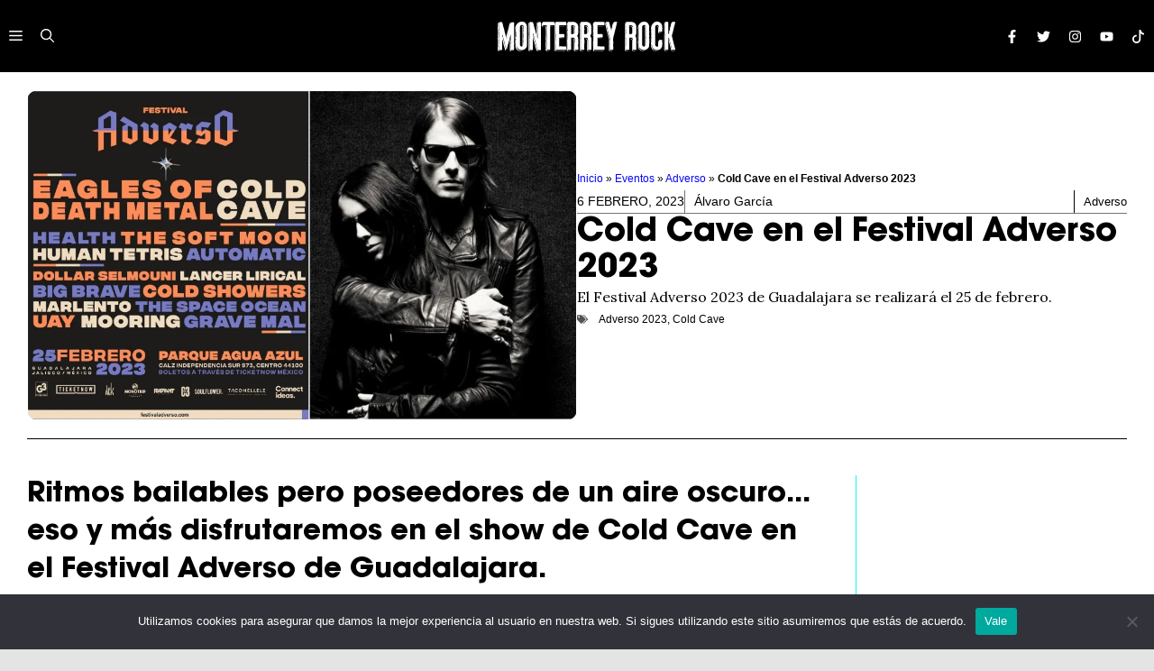

--- FILE ---
content_type: text/html; charset=UTF-8
request_url: https://monterreyrock.com/2023/02/cold-cave-en-el-festival-adverso-2023/
body_size: 35908
content:
<!DOCTYPE html>
<html lang="es">
<head>
	<meta charset="UTF-8">
	<meta name='robots' content='index, follow, max-image-preview:large, max-snippet:-1, max-video-preview:-1' />
	<style>img:is([sizes="auto" i], [sizes^="auto," i]) { contain-intrinsic-size: 3000px 1500px }</style>
	<meta name="viewport" content="width=device-width, initial-scale=1">
	<!-- This site is optimized with the Yoast SEO plugin v26.6 - https://yoast.com/wordpress/plugins/seo/ -->
	<title>Cold Cave en el Festival Adverso 2023</title>
	<meta name="description" content="Ritmos bailables pero poseedores de un aire oscuro... eso y más disfrutaremos en el show de Cold Cave en el Festival Adverso de Guadalajara." />
	<link rel="canonical" href="https://monterreyrock.com/2023/02/cold-cave-en-el-festival-adverso-2023/" />
	<meta property="og:locale" content="es_MX" />
	<meta property="og:type" content="article" />
	<meta property="og:title" content="Cold Cave en el Festival Adverso 2023" />
	<meta property="og:description" content="Ritmos bailables pero poseedores de un aire oscuro... eso y más disfrutaremos en el show de Cold Cave en el Festival Adverso de Guadalajara." />
	<meta property="og:url" content="https://monterreyrock.com/2023/02/cold-cave-en-el-festival-adverso-2023/" />
	<meta property="og:site_name" content="Monterrey Rock" />
	<meta property="article:publisher" content="https://www.facebook.com/monterreyrock/" />
	<meta property="article:author" content="https://www.facebook.com/alvarrockgarcia.fotografia" />
	<meta property="article:published_time" content="2023-02-07T03:48:09+00:00" />
	<meta property="article:modified_time" content="2023-02-16T13:35:28+00:00" />
	<meta property="og:image" content="https://monterreyrock.com/wp-content/uploads/2023/02/festival-adverso-2023-cold-cave.jpg" />
	<meta property="og:image:width" content="1000" />
	<meta property="og:image:height" content="600" />
	<meta property="og:image:type" content="image/jpeg" />
	<meta name="author" content="Álvaro García" />
	<meta name="twitter:card" content="summary_large_image" />
	<meta name="twitter:creator" content="@mtyrock" />
	<meta name="twitter:site" content="@mtyrock" />
	<meta name="twitter:label1" content="Escrito por" />
	<meta name="twitter:data1" content="Álvaro García" />
	<meta name="twitter:label2" content="Tiempo de lectura" />
	<meta name="twitter:data2" content="2 minutos" />
	<script type="application/ld+json" class="yoast-schema-graph">{"@context":"https://schema.org","@graph":[{"@type":"Article","@id":"https://monterreyrock.com/2023/02/cold-cave-en-el-festival-adverso-2023/#article","isPartOf":{"@id":"https://monterreyrock.com/2023/02/cold-cave-en-el-festival-adverso-2023/"},"author":{"name":"Álvaro García","@id":"https://monterreyrock.com/#/schema/person/cd3e20fd25145134fe3ec950cffe845b"},"headline":"Cold Cave en el Festival Adverso 2023","datePublished":"2023-02-07T03:48:09+00:00","dateModified":"2023-02-16T13:35:28+00:00","mainEntityOfPage":{"@id":"https://monterreyrock.com/2023/02/cold-cave-en-el-festival-adverso-2023/"},"wordCount":210,"publisher":{"@id":"https://monterreyrock.com/#organization"},"image":{"@id":"https://monterreyrock.com/2023/02/cold-cave-en-el-festival-adverso-2023/#primaryimage"},"thumbnailUrl":"https://monterreyrock.com/wp-content/uploads/2023/02/festival-adverso-2023-cold-cave.jpg","keywords":["Adverso 2023","Cold Cave"],"articleSection":["Adverso"],"inLanguage":"es"},{"@type":"WebPage","@id":"https://monterreyrock.com/2023/02/cold-cave-en-el-festival-adverso-2023/","url":"https://monterreyrock.com/2023/02/cold-cave-en-el-festival-adverso-2023/","name":"Cold Cave en el Festival Adverso 2023","isPartOf":{"@id":"https://monterreyrock.com/#website"},"primaryImageOfPage":{"@id":"https://monterreyrock.com/2023/02/cold-cave-en-el-festival-adverso-2023/#primaryimage"},"image":{"@id":"https://monterreyrock.com/2023/02/cold-cave-en-el-festival-adverso-2023/#primaryimage"},"thumbnailUrl":"https://monterreyrock.com/wp-content/uploads/2023/02/festival-adverso-2023-cold-cave.jpg","datePublished":"2023-02-07T03:48:09+00:00","dateModified":"2023-02-16T13:35:28+00:00","description":"Ritmos bailables pero poseedores de un aire oscuro... eso y más disfrutaremos en el show de Cold Cave en el Festival Adverso de Guadalajara.","breadcrumb":{"@id":"https://monterreyrock.com/2023/02/cold-cave-en-el-festival-adverso-2023/#breadcrumb"},"inLanguage":"es","potentialAction":[{"@type":"ReadAction","target":["https://monterreyrock.com/2023/02/cold-cave-en-el-festival-adverso-2023/"]}]},{"@type":"ImageObject","inLanguage":"es","@id":"https://monterreyrock.com/2023/02/cold-cave-en-el-festival-adverso-2023/#primaryimage","url":"https://monterreyrock.com/wp-content/uploads/2023/02/festival-adverso-2023-cold-cave.jpg","contentUrl":"https://monterreyrock.com/wp-content/uploads/2023/02/festival-adverso-2023-cold-cave.jpg","width":1000,"height":600,"caption":"festival adverso 2023 cold cave"},{"@type":"BreadcrumbList","@id":"https://monterreyrock.com/2023/02/cold-cave-en-el-festival-adverso-2023/#breadcrumb","itemListElement":[{"@type":"ListItem","position":1,"name":"Inicio","item":"https://monterreyrock.com/"},{"@type":"ListItem","position":2,"name":"Eventos","item":"https://monterreyrock.com/eventos/"},{"@type":"ListItem","position":3,"name":"Adverso","item":"https://monterreyrock.com/eventos/adverso/"},{"@type":"ListItem","position":4,"name":"Cold Cave en el Festival Adverso 2023"}]},{"@type":"WebSite","@id":"https://monterreyrock.com/#website","url":"https://monterreyrock.com/","name":"Monterrey Rock","description":"","publisher":{"@id":"https://monterreyrock.com/#organization"},"potentialAction":[{"@type":"SearchAction","target":{"@type":"EntryPoint","urlTemplate":"https://monterreyrock.com/?s={search_term_string}"},"query-input":{"@type":"PropertyValueSpecification","valueRequired":true,"valueName":"search_term_string"}}],"inLanguage":"es"},{"@type":"Organization","@id":"https://monterreyrock.com/#organization","name":"Monterrey Rock","url":"https://monterreyrock.com/","logo":{"@type":"ImageObject","inLanguage":"es","@id":"https://monterreyrock.com/#/schema/logo/image/","url":"https://monterreyrock.com/wp-content/uploads/2024/06/mtyrock.svg","contentUrl":"https://monterreyrock.com/wp-content/uploads/2024/06/mtyrock.svg","width":1127,"height":222,"caption":"Monterrey Rock"},"image":{"@id":"https://monterreyrock.com/#/schema/logo/image/"},"sameAs":["https://www.facebook.com/monterreyrock/","https://x.com/mtyrock"]},{"@type":"Person","@id":"https://monterreyrock.com/#/schema/person/cd3e20fd25145134fe3ec950cffe845b","name":"Álvaro García","image":{"@type":"ImageObject","inLanguage":"es","@id":"https://monterreyrock.com/#/schema/person/image/","url":"https://secure.gravatar.com/avatar/5d2dae62ef292b8738d4e93e742b2613dea2853fc28c2a4742185db5fdcc8ee3?s=96&d=mm&r=g","contentUrl":"https://secure.gravatar.com/avatar/5d2dae62ef292b8738d4e93e742b2613dea2853fc28c2a4742185db5fdcc8ee3?s=96&d=mm&r=g","caption":"Álvaro García"},"description":"Apasionado de la música y la fotografía, y de la conjugación de ambas.","sameAs":["http://monterreyrock.com","https://www.facebook.com/alvarrockgarcia.fotografia"],"url":"https://monterreyrock.com/author/alvarrock/"}]}</script>
	<!-- / Yoast SEO plugin. -->


<link href='https://fonts.gstatic.com' crossorigin rel='preconnect' />
<link href='https://fonts.googleapis.com' crossorigin rel='preconnect' />
<link rel="alternate" type="application/rss+xml" title="Monterrey Rock &raquo; Feed" href="https://monterreyrock.com/feed/" />
<link rel="alternate" type="application/rss+xml" title="Monterrey Rock &raquo; RSS de los comentarios" href="https://monterreyrock.com/comments/feed/" />
<script>
window._wpemojiSettings = {"baseUrl":"https:\/\/s.w.org\/images\/core\/emoji\/16.0.1\/72x72\/","ext":".png","svgUrl":"https:\/\/s.w.org\/images\/core\/emoji\/16.0.1\/svg\/","svgExt":".svg","source":{"concatemoji":"https:\/\/monterreyrock.com\/wp-includes\/js\/wp-emoji-release.min.js?ver=6.8.3"}};
/*! This file is auto-generated */
!function(s,n){var o,i,e;function c(e){try{var t={supportTests:e,timestamp:(new Date).valueOf()};sessionStorage.setItem(o,JSON.stringify(t))}catch(e){}}function p(e,t,n){e.clearRect(0,0,e.canvas.width,e.canvas.height),e.fillText(t,0,0);var t=new Uint32Array(e.getImageData(0,0,e.canvas.width,e.canvas.height).data),a=(e.clearRect(0,0,e.canvas.width,e.canvas.height),e.fillText(n,0,0),new Uint32Array(e.getImageData(0,0,e.canvas.width,e.canvas.height).data));return t.every(function(e,t){return e===a[t]})}function u(e,t){e.clearRect(0,0,e.canvas.width,e.canvas.height),e.fillText(t,0,0);for(var n=e.getImageData(16,16,1,1),a=0;a<n.data.length;a++)if(0!==n.data[a])return!1;return!0}function f(e,t,n,a){switch(t){case"flag":return n(e,"\ud83c\udff3\ufe0f\u200d\u26a7\ufe0f","\ud83c\udff3\ufe0f\u200b\u26a7\ufe0f")?!1:!n(e,"\ud83c\udde8\ud83c\uddf6","\ud83c\udde8\u200b\ud83c\uddf6")&&!n(e,"\ud83c\udff4\udb40\udc67\udb40\udc62\udb40\udc65\udb40\udc6e\udb40\udc67\udb40\udc7f","\ud83c\udff4\u200b\udb40\udc67\u200b\udb40\udc62\u200b\udb40\udc65\u200b\udb40\udc6e\u200b\udb40\udc67\u200b\udb40\udc7f");case"emoji":return!a(e,"\ud83e\udedf")}return!1}function g(e,t,n,a){var r="undefined"!=typeof WorkerGlobalScope&&self instanceof WorkerGlobalScope?new OffscreenCanvas(300,150):s.createElement("canvas"),o=r.getContext("2d",{willReadFrequently:!0}),i=(o.textBaseline="top",o.font="600 32px Arial",{});return e.forEach(function(e){i[e]=t(o,e,n,a)}),i}function t(e){var t=s.createElement("script");t.src=e,t.defer=!0,s.head.appendChild(t)}"undefined"!=typeof Promise&&(o="wpEmojiSettingsSupports",i=["flag","emoji"],n.supports={everything:!0,everythingExceptFlag:!0},e=new Promise(function(e){s.addEventListener("DOMContentLoaded",e,{once:!0})}),new Promise(function(t){var n=function(){try{var e=JSON.parse(sessionStorage.getItem(o));if("object"==typeof e&&"number"==typeof e.timestamp&&(new Date).valueOf()<e.timestamp+604800&&"object"==typeof e.supportTests)return e.supportTests}catch(e){}return null}();if(!n){if("undefined"!=typeof Worker&&"undefined"!=typeof OffscreenCanvas&&"undefined"!=typeof URL&&URL.createObjectURL&&"undefined"!=typeof Blob)try{var e="postMessage("+g.toString()+"("+[JSON.stringify(i),f.toString(),p.toString(),u.toString()].join(",")+"));",a=new Blob([e],{type:"text/javascript"}),r=new Worker(URL.createObjectURL(a),{name:"wpTestEmojiSupports"});return void(r.onmessage=function(e){c(n=e.data),r.terminate(),t(n)})}catch(e){}c(n=g(i,f,p,u))}t(n)}).then(function(e){for(var t in e)n.supports[t]=e[t],n.supports.everything=n.supports.everything&&n.supports[t],"flag"!==t&&(n.supports.everythingExceptFlag=n.supports.everythingExceptFlag&&n.supports[t]);n.supports.everythingExceptFlag=n.supports.everythingExceptFlag&&!n.supports.flag,n.DOMReady=!1,n.readyCallback=function(){n.DOMReady=!0}}).then(function(){return e}).then(function(){var e;n.supports.everything||(n.readyCallback(),(e=n.source||{}).concatemoji?t(e.concatemoji):e.wpemoji&&e.twemoji&&(t(e.twemoji),t(e.wpemoji)))}))}((window,document),window._wpemojiSettings);
</script>

<link rel='stylesheet' id='generatepress-fonts-css' href='https://monterreyrock.com/wp-content/uploads/generatepress/fonts/fonts.css?ver=1729694370' media='all' />
<style id='wp-emoji-styles-inline-css'>

	img.wp-smiley, img.emoji {
		display: inline !important;
		border: none !important;
		box-shadow: none !important;
		height: 1em !important;
		width: 1em !important;
		margin: 0 0.07em !important;
		vertical-align: -0.1em !important;
		background: none !important;
		padding: 0 !important;
	}
</style>
<link rel='stylesheet' id='wp-block-library-css' href='https://monterreyrock.com/wp-includes/css/dist/block-library/style.min.css?ver=6.8.3' media='all' />
<style id='classic-theme-styles-inline-css'>
/*! This file is auto-generated */
.wp-block-button__link{color:#fff;background-color:#32373c;border-radius:9999px;box-shadow:none;text-decoration:none;padding:calc(.667em + 2px) calc(1.333em + 2px);font-size:1.125em}.wp-block-file__button{background:#32373c;color:#fff;text-decoration:none}
</style>
<style id='safe-svg-svg-icon-style-inline-css'>
.safe-svg-cover{text-align:center}.safe-svg-cover .safe-svg-inside{display:inline-block;max-width:100%}.safe-svg-cover svg{fill:currentColor;height:100%;max-height:100%;max-width:100%;width:100%}

</style>
<style id='global-styles-inline-css'>
:root{--wp--preset--aspect-ratio--square: 1;--wp--preset--aspect-ratio--4-3: 4/3;--wp--preset--aspect-ratio--3-4: 3/4;--wp--preset--aspect-ratio--3-2: 3/2;--wp--preset--aspect-ratio--2-3: 2/3;--wp--preset--aspect-ratio--16-9: 16/9;--wp--preset--aspect-ratio--9-16: 9/16;--wp--preset--color--black: #000000;--wp--preset--color--cyan-bluish-gray: #abb8c3;--wp--preset--color--white: #ffffff;--wp--preset--color--pale-pink: #f78da7;--wp--preset--color--vivid-red: #cf2e2e;--wp--preset--color--luminous-vivid-orange: #ff6900;--wp--preset--color--luminous-vivid-amber: #fcb900;--wp--preset--color--light-green-cyan: #7bdcb5;--wp--preset--color--vivid-green-cyan: #00d084;--wp--preset--color--pale-cyan-blue: #8ed1fc;--wp--preset--color--vivid-cyan-blue: #0693e3;--wp--preset--color--vivid-purple: #9b51e0;--wp--preset--color--contrast: var(--contrast);--wp--preset--color--contrast-2: var(--contrast-2);--wp--preset--color--base: var(--base);--wp--preset--color--accent: var(--accent);--wp--preset--color--accent-2: var(--accent-2);--wp--preset--gradient--vivid-cyan-blue-to-vivid-purple: linear-gradient(135deg,rgba(6,147,227,1) 0%,rgb(155,81,224) 100%);--wp--preset--gradient--light-green-cyan-to-vivid-green-cyan: linear-gradient(135deg,rgb(122,220,180) 0%,rgb(0,208,130) 100%);--wp--preset--gradient--luminous-vivid-amber-to-luminous-vivid-orange: linear-gradient(135deg,rgba(252,185,0,1) 0%,rgba(255,105,0,1) 100%);--wp--preset--gradient--luminous-vivid-orange-to-vivid-red: linear-gradient(135deg,rgba(255,105,0,1) 0%,rgb(207,46,46) 100%);--wp--preset--gradient--very-light-gray-to-cyan-bluish-gray: linear-gradient(135deg,rgb(238,238,238) 0%,rgb(169,184,195) 100%);--wp--preset--gradient--cool-to-warm-spectrum: linear-gradient(135deg,rgb(74,234,220) 0%,rgb(151,120,209) 20%,rgb(207,42,186) 40%,rgb(238,44,130) 60%,rgb(251,105,98) 80%,rgb(254,248,76) 100%);--wp--preset--gradient--blush-light-purple: linear-gradient(135deg,rgb(255,206,236) 0%,rgb(152,150,240) 100%);--wp--preset--gradient--blush-bordeaux: linear-gradient(135deg,rgb(254,205,165) 0%,rgb(254,45,45) 50%,rgb(107,0,62) 100%);--wp--preset--gradient--luminous-dusk: linear-gradient(135deg,rgb(255,203,112) 0%,rgb(199,81,192) 50%,rgb(65,88,208) 100%);--wp--preset--gradient--pale-ocean: linear-gradient(135deg,rgb(255,245,203) 0%,rgb(182,227,212) 50%,rgb(51,167,181) 100%);--wp--preset--gradient--electric-grass: linear-gradient(135deg,rgb(202,248,128) 0%,rgb(113,206,126) 100%);--wp--preset--gradient--midnight: linear-gradient(135deg,rgb(2,3,129) 0%,rgb(40,116,252) 100%);--wp--preset--font-size--small: 13px;--wp--preset--font-size--medium: 20px;--wp--preset--font-size--large: 36px;--wp--preset--font-size--x-large: 42px;--wp--preset--spacing--20: 0.44rem;--wp--preset--spacing--30: 0.67rem;--wp--preset--spacing--40: 1rem;--wp--preset--spacing--50: 1.5rem;--wp--preset--spacing--60: 2.25rem;--wp--preset--spacing--70: 3.38rem;--wp--preset--spacing--80: 5.06rem;--wp--preset--shadow--natural: 6px 6px 9px rgba(0, 0, 0, 0.2);--wp--preset--shadow--deep: 12px 12px 50px rgba(0, 0, 0, 0.4);--wp--preset--shadow--sharp: 6px 6px 0px rgba(0, 0, 0, 0.2);--wp--preset--shadow--outlined: 6px 6px 0px -3px rgba(255, 255, 255, 1), 6px 6px rgba(0, 0, 0, 1);--wp--preset--shadow--crisp: 6px 6px 0px rgba(0, 0, 0, 1);}:where(.is-layout-flex){gap: 0.5em;}:where(.is-layout-grid){gap: 0.5em;}body .is-layout-flex{display: flex;}.is-layout-flex{flex-wrap: wrap;align-items: center;}.is-layout-flex > :is(*, div){margin: 0;}body .is-layout-grid{display: grid;}.is-layout-grid > :is(*, div){margin: 0;}:where(.wp-block-columns.is-layout-flex){gap: 2em;}:where(.wp-block-columns.is-layout-grid){gap: 2em;}:where(.wp-block-post-template.is-layout-flex){gap: 1.25em;}:where(.wp-block-post-template.is-layout-grid){gap: 1.25em;}.has-black-color{color: var(--wp--preset--color--black) !important;}.has-cyan-bluish-gray-color{color: var(--wp--preset--color--cyan-bluish-gray) !important;}.has-white-color{color: var(--wp--preset--color--white) !important;}.has-pale-pink-color{color: var(--wp--preset--color--pale-pink) !important;}.has-vivid-red-color{color: var(--wp--preset--color--vivid-red) !important;}.has-luminous-vivid-orange-color{color: var(--wp--preset--color--luminous-vivid-orange) !important;}.has-luminous-vivid-amber-color{color: var(--wp--preset--color--luminous-vivid-amber) !important;}.has-light-green-cyan-color{color: var(--wp--preset--color--light-green-cyan) !important;}.has-vivid-green-cyan-color{color: var(--wp--preset--color--vivid-green-cyan) !important;}.has-pale-cyan-blue-color{color: var(--wp--preset--color--pale-cyan-blue) !important;}.has-vivid-cyan-blue-color{color: var(--wp--preset--color--vivid-cyan-blue) !important;}.has-vivid-purple-color{color: var(--wp--preset--color--vivid-purple) !important;}.has-black-background-color{background-color: var(--wp--preset--color--black) !important;}.has-cyan-bluish-gray-background-color{background-color: var(--wp--preset--color--cyan-bluish-gray) !important;}.has-white-background-color{background-color: var(--wp--preset--color--white) !important;}.has-pale-pink-background-color{background-color: var(--wp--preset--color--pale-pink) !important;}.has-vivid-red-background-color{background-color: var(--wp--preset--color--vivid-red) !important;}.has-luminous-vivid-orange-background-color{background-color: var(--wp--preset--color--luminous-vivid-orange) !important;}.has-luminous-vivid-amber-background-color{background-color: var(--wp--preset--color--luminous-vivid-amber) !important;}.has-light-green-cyan-background-color{background-color: var(--wp--preset--color--light-green-cyan) !important;}.has-vivid-green-cyan-background-color{background-color: var(--wp--preset--color--vivid-green-cyan) !important;}.has-pale-cyan-blue-background-color{background-color: var(--wp--preset--color--pale-cyan-blue) !important;}.has-vivid-cyan-blue-background-color{background-color: var(--wp--preset--color--vivid-cyan-blue) !important;}.has-vivid-purple-background-color{background-color: var(--wp--preset--color--vivid-purple) !important;}.has-black-border-color{border-color: var(--wp--preset--color--black) !important;}.has-cyan-bluish-gray-border-color{border-color: var(--wp--preset--color--cyan-bluish-gray) !important;}.has-white-border-color{border-color: var(--wp--preset--color--white) !important;}.has-pale-pink-border-color{border-color: var(--wp--preset--color--pale-pink) !important;}.has-vivid-red-border-color{border-color: var(--wp--preset--color--vivid-red) !important;}.has-luminous-vivid-orange-border-color{border-color: var(--wp--preset--color--luminous-vivid-orange) !important;}.has-luminous-vivid-amber-border-color{border-color: var(--wp--preset--color--luminous-vivid-amber) !important;}.has-light-green-cyan-border-color{border-color: var(--wp--preset--color--light-green-cyan) !important;}.has-vivid-green-cyan-border-color{border-color: var(--wp--preset--color--vivid-green-cyan) !important;}.has-pale-cyan-blue-border-color{border-color: var(--wp--preset--color--pale-cyan-blue) !important;}.has-vivid-cyan-blue-border-color{border-color: var(--wp--preset--color--vivid-cyan-blue) !important;}.has-vivid-purple-border-color{border-color: var(--wp--preset--color--vivid-purple) !important;}.has-vivid-cyan-blue-to-vivid-purple-gradient-background{background: var(--wp--preset--gradient--vivid-cyan-blue-to-vivid-purple) !important;}.has-light-green-cyan-to-vivid-green-cyan-gradient-background{background: var(--wp--preset--gradient--light-green-cyan-to-vivid-green-cyan) !important;}.has-luminous-vivid-amber-to-luminous-vivid-orange-gradient-background{background: var(--wp--preset--gradient--luminous-vivid-amber-to-luminous-vivid-orange) !important;}.has-luminous-vivid-orange-to-vivid-red-gradient-background{background: var(--wp--preset--gradient--luminous-vivid-orange-to-vivid-red) !important;}.has-very-light-gray-to-cyan-bluish-gray-gradient-background{background: var(--wp--preset--gradient--very-light-gray-to-cyan-bluish-gray) !important;}.has-cool-to-warm-spectrum-gradient-background{background: var(--wp--preset--gradient--cool-to-warm-spectrum) !important;}.has-blush-light-purple-gradient-background{background: var(--wp--preset--gradient--blush-light-purple) !important;}.has-blush-bordeaux-gradient-background{background: var(--wp--preset--gradient--blush-bordeaux) !important;}.has-luminous-dusk-gradient-background{background: var(--wp--preset--gradient--luminous-dusk) !important;}.has-pale-ocean-gradient-background{background: var(--wp--preset--gradient--pale-ocean) !important;}.has-electric-grass-gradient-background{background: var(--wp--preset--gradient--electric-grass) !important;}.has-midnight-gradient-background{background: var(--wp--preset--gradient--midnight) !important;}.has-small-font-size{font-size: var(--wp--preset--font-size--small) !important;}.has-medium-font-size{font-size: var(--wp--preset--font-size--medium) !important;}.has-large-font-size{font-size: var(--wp--preset--font-size--large) !important;}.has-x-large-font-size{font-size: var(--wp--preset--font-size--x-large) !important;}
:where(.wp-block-post-template.is-layout-flex){gap: 1.25em;}:where(.wp-block-post-template.is-layout-grid){gap: 1.25em;}
:where(.wp-block-columns.is-layout-flex){gap: 2em;}:where(.wp-block-columns.is-layout-grid){gap: 2em;}
:root :where(.wp-block-pullquote){font-size: 1.5em;line-height: 1.6;}
</style>
<link rel='stylesheet' id='avatar-manager-css' href='https://monterreyrock.com/wp-content/plugins/avatar-manager/assets/css/avatar-manager.min.css?ver=1.2.1' media='all' />
<link rel='stylesheet' id='contact-form-7-css' href='https://monterreyrock.com/wp-content/plugins/contact-form-7/includes/css/styles.css?ver=6.1.4' media='all' />
<link rel='stylesheet' id='cookie-notice-front-css' href='https://monterreyrock.com/wp-content/plugins/cookie-notice/css/front.min.css?ver=2.5.11' media='all' />
<link rel='stylesheet' id='gn-frontend-gnfollow-style-css' href='https://monterreyrock.com/wp-content/plugins/gn-publisher/assets/css/gn-frontend-gnfollow.min.css?ver=1.5.25' media='all' />
<link rel='stylesheet' id='uaf_client_css-css' href='https://monterreyrock.com/wp-content/uploads/useanyfont/uaf.css?ver=1765820398' media='all' />
<link rel='stylesheet' id='generate-style-css' href='https://monterreyrock.com/wp-content/themes/generatepress/assets/css/main.min.css?ver=3.6.1' media='all' />
<style id='generate-style-inline-css'>
body{background-color:#e4e4e4;color:var(--contrast);}a{color:var(--accent);}a:hover, a:focus, a:active{color:var(--contrast);}.grid-container{max-width:1280px;}.wp-block-group__inner-container{max-width:1280px;margin-left:auto;margin-right:auto;}:root{--contrast:#000000;--contrast-2:#0df7f6;--base:#ffffff;--accent:#0606F2;--accent-2:#F90865;}:root .has-contrast-color{color:var(--contrast);}:root .has-contrast-background-color{background-color:var(--contrast);}:root .has-contrast-2-color{color:var(--contrast-2);}:root .has-contrast-2-background-color{background-color:var(--contrast-2);}:root .has-base-color{color:var(--base);}:root .has-base-background-color{background-color:var(--base);}:root .has-accent-color{color:var(--accent);}:root .has-accent-background-color{background-color:var(--accent);}:root .has-accent-2-color{color:var(--accent-2);}:root .has-accent-2-background-color{background-color:var(--accent-2);}.gp-modal:not(.gp-modal--open):not(.gp-modal--transition){display:none;}.gp-modal--transition:not(.gp-modal--open){pointer-events:none;}.gp-modal-overlay:not(.gp-modal-overlay--open):not(.gp-modal--transition){display:none;}.gp-modal__overlay{display:none;position:fixed;top:0;left:0;right:0;bottom:0;background:rgba(0,0,0,0.2);display:flex;justify-content:center;align-items:center;z-index:10000;backdrop-filter:blur(3px);transition:opacity 500ms ease;opacity:0;}.gp-modal--open:not(.gp-modal--transition) .gp-modal__overlay{opacity:1;}.gp-modal__container{max-width:100%;max-height:100vh;transform:scale(0.9);transition:transform 500ms ease;padding:0 10px;}.gp-modal--open:not(.gp-modal--transition) .gp-modal__container{transform:scale(1);}.search-modal-fields{display:flex;}.gp-search-modal .gp-modal__overlay{align-items:flex-start;padding-top:25vh;background:var(--gp-search-modal-overlay-bg-color);}.search-modal-form{width:500px;max-width:100%;background-color:var(--gp-search-modal-bg-color);color:var(--gp-search-modal-text-color);}.search-modal-form .search-field, .search-modal-form .search-field:focus{width:100%;height:60px;background-color:transparent;border:0;appearance:none;color:currentColor;}.search-modal-fields button, .search-modal-fields button:active, .search-modal-fields button:focus, .search-modal-fields button:hover{background-color:transparent;border:0;color:currentColor;width:60px;}h1{font-family:Lora, serif;font-weight:400;font-size:40px;}@media (max-width:768px){h1{font-size:35px;}}h2{font-family:Lora, serif;font-weight:400;font-size:35px;letter-spacing:0em;}@media (max-width:768px){h2{font-size:30px;}}h3{font-family:Lora, serif;font-weight:400;font-size:29px;letter-spacing:0em;}@media (max-width:768px){h3{font-size:24px;}}h4{font-family:Lora, serif;font-weight:600;font-size:24px;letter-spacing:-0.05em;}@media (max-width:768px){h4{font-size:22px;}}h5{font-family:Lora, serif;font-weight:600;font-size:20px;}@media (max-width:768px){h5{font-size:19px;}}h6{font-family:Lora, serif;font-weight:600;font-size:18px;}@media (max-width:768px){h6{font-size:17px;}}body, button, input, select, textarea{font-family:Lora, serif;font-size:1.3rem;}body{line-height:1.6rem;}p{margin-bottom:1em;}.main-title{font-family:Lora, serif;text-transform:uppercase;font-size:70px;}@media (max-width: 1024px){.main-title{font-size:60px;}}button:not(.menu-toggle),html input[type="button"],input[type="reset"],input[type="submit"],.button,.wp-block-button .wp-block-button__link{font-family:inherit;text-transform:uppercase;}.top-bar{background-color:var(--contrast);color:var(--base);}.top-bar a{color:var(--base);}.top-bar a:hover{color:var(--accent);}.site-header{background-color:var(--accent);color:var(--base);}.site-header a{color:var(--base);}.site-header a:hover{color:var(--accent);}.main-title a,.main-title a:hover{color:var(--base);}.site-description{color:var(--accent);}.main-navigation,.main-navigation ul ul{background-color:#000000;}.main-navigation .main-nav ul li a, .main-navigation .menu-toggle, .main-navigation .menu-bar-items{color:var(--base);}.main-navigation .main-nav ul li:not([class*="current-menu-"]):hover > a, .main-navigation .main-nav ul li:not([class*="current-menu-"]):focus > a, .main-navigation .main-nav ul li.sfHover:not([class*="current-menu-"]) > a, .main-navigation .menu-bar-item:hover > a, .main-navigation .menu-bar-item.sfHover > a{color:var(--accent);}button.menu-toggle:hover,button.menu-toggle:focus{color:var(--base);}.main-navigation .main-nav ul li[class*="current-menu-"] > a{color:var(--contrast);}.navigation-search input[type="search"],.navigation-search input[type="search"]:active, .navigation-search input[type="search"]:focus, .main-navigation .main-nav ul li.search-item.active > a, .main-navigation .menu-bar-items .search-item.active > a{color:var(--accent);}.main-navigation ul ul{background-color:var(--base);}.separate-containers .inside-article, .separate-containers .comments-area, .separate-containers .page-header, .one-container .container, .separate-containers .paging-navigation, .inside-page-header{background-color:#ffffff;}.entry-title a{color:#222222;}.entry-title a:hover{color:#55555e;}.entry-meta{color:#595959;}.sidebar .widget{color:var(--contrast);background-color:#ffffff;}.sidebar .widget a{color:var(--accent);}.sidebar .widget a:hover{color:var(--contrast);}.sidebar .widget .widget-title{color:var(--contrast);}.footer-widgets{background-color:var(--base);}.footer-widgets .widget-title{color:var(--contrast);}.site-info{color:var(--base);background-color:#000000;}.site-info a{color:var(--base);}.site-info a:hover{color:var(--contrast);}.footer-bar .widget_nav_menu .current-menu-item a{color:var(--contrast);}input[type="text"],input[type="email"],input[type="url"],input[type="password"],input[type="search"],input[type="tel"],input[type="number"],textarea,select{color:var(--contrast);background-color:var(--base);border-color:var(--contrast-2);}input[type="text"]:focus,input[type="email"]:focus,input[type="url"]:focus,input[type="password"]:focus,input[type="search"]:focus,input[type="tel"]:focus,input[type="number"]:focus,textarea:focus,select:focus{color:var(--contrast);background-color:var(--base);border-color:var(--contrast);}button,html input[type="button"],input[type="reset"],input[type="submit"],a.button,a.wp-block-button__link:not(.has-background){color:var(--base);background-color:var(--accent);}button:hover,html input[type="button"]:hover,input[type="reset"]:hover,input[type="submit"]:hover,a.button:hover,button:focus,html input[type="button"]:focus,input[type="reset"]:focus,input[type="submit"]:focus,a.button:focus,a.wp-block-button__link:not(.has-background):active,a.wp-block-button__link:not(.has-background):focus,a.wp-block-button__link:not(.has-background):hover{color:var(--base);background-color:var(--contrast);}a.generate-back-to-top{background-color:rgba( 0,0,0,0.4 );color:#ffffff;}a.generate-back-to-top:hover,a.generate-back-to-top:focus{background-color:rgba( 0,0,0,0.6 );color:#ffffff;}:root{--gp-search-modal-bg-color:var(--base);--gp-search-modal-text-color:var(--contrast-2);--gp-search-modal-overlay-bg-color:rgba(26,26,26,0.8);}@media (max-width: 768px){.main-navigation .menu-bar-item:hover > a, .main-navigation .menu-bar-item.sfHover > a{background:none;color:var(--base);}}.nav-below-header .main-navigation .inside-navigation.grid-container, .nav-above-header .main-navigation .inside-navigation.grid-container{padding:0px 30px 0px 30px;}.separate-containers .inside-article, .separate-containers .comments-area, .separate-containers .page-header, .separate-containers .paging-navigation, .one-container .site-content, .inside-page-header{padding:0px 30px 0px 30px;}.site-main .wp-block-group__inner-container{padding:0px 30px 0px 30px;}.separate-containers .paging-navigation{padding-top:20px;padding-bottom:20px;}.entry-content .alignwide, body:not(.no-sidebar) .entry-content .alignfull{margin-left:-30px;width:calc(100% + 60px);max-width:calc(100% + 60px);}.one-container.right-sidebar .site-main,.one-container.both-right .site-main{margin-right:30px;}.one-container.left-sidebar .site-main,.one-container.both-left .site-main{margin-left:30px;}.one-container.both-sidebars .site-main{margin:0px 30px 0px 30px;}.sidebar .widget, .page-header, .widget-area .main-navigation, .site-main > *{margin-bottom:0px;}.separate-containers .site-main{margin:0px;}.both-right .inside-left-sidebar,.both-left .inside-left-sidebar{margin-right:0px;}.both-right .inside-right-sidebar,.both-left .inside-right-sidebar{margin-left:0px;}.one-container.archive .post:not(:last-child):not(.is-loop-template-item), .one-container.blog .post:not(:last-child):not(.is-loop-template-item){padding-bottom:0px;}.separate-containers .featured-image{margin-top:0px;}.separate-containers .inside-right-sidebar, .separate-containers .inside-left-sidebar{margin-top:0px;margin-bottom:0px;}.main-navigation .main-nav ul li a,.menu-toggle,.main-navigation .menu-bar-item > a{padding-left:10px;padding-right:10px;line-height:80px;}.main-navigation .main-nav ul ul li a{padding:20px 10px 20px 10px;}.navigation-search input[type="search"]{height:80px;}.rtl .menu-item-has-children .dropdown-menu-toggle{padding-left:10px;}.menu-item-has-children .dropdown-menu-toggle{padding-right:10px;}.menu-item-has-children ul .dropdown-menu-toggle{padding-top:20px;padding-bottom:20px;margin-top:-20px;}.rtl .main-navigation .main-nav ul li.menu-item-has-children > a{padding-right:10px;}@media (max-width:768px){.separate-containers .inside-article, .separate-containers .comments-area, .separate-containers .page-header, .separate-containers .paging-navigation, .one-container .site-content, .inside-page-header{padding:10px;}.site-main .wp-block-group__inner-container{padding:10px;}.inside-top-bar{padding-right:30px;padding-left:30px;}.inside-header{padding-right:30px;padding-left:30px;}.widget-area .widget{padding-top:30px;padding-right:30px;padding-bottom:30px;padding-left:30px;}.footer-widgets-container{padding-top:30px;padding-right:30px;padding-bottom:30px;padding-left:30px;}.inside-site-info{padding-right:30px;padding-left:30px;}.entry-content .alignwide, body:not(.no-sidebar) .entry-content .alignfull{margin-left:-10px;width:calc(100% + 20px);max-width:calc(100% + 20px);}.one-container .site-main .paging-navigation{margin-bottom:0px;}}/* End cached CSS */.is-right-sidebar{width:20%;}.is-left-sidebar{width:20%;}.site-content .content-area{width:100%;}@media (max-width: 768px){.main-navigation .menu-toggle,.sidebar-nav-mobile:not(#sticky-placeholder){display:block;}.main-navigation ul,.gen-sidebar-nav,.main-navigation:not(.slideout-navigation):not(.toggled) .main-nav > ul,.has-inline-mobile-toggle #site-navigation .inside-navigation > *:not(.navigation-search):not(.main-nav){display:none;}.nav-align-right .inside-navigation,.nav-align-center .inside-navigation{justify-content:space-between;}}
.separate-containers .inside-article,.separate-containers .comments-area,.separate-containers .page-header,.one-container .container,.separate-containers .paging-navigation,.separate-containers .inside-page-header{background-repeat:repeat-y;}
.dynamic-author-image-rounded{border-radius:100%;}.dynamic-featured-image, .dynamic-author-image{vertical-align:middle;}.one-container.blog .dynamic-content-template:not(:last-child), .one-container.archive .dynamic-content-template:not(:last-child){padding-bottom:0px;}.dynamic-entry-excerpt > p:last-child{margin-bottom:0px;}
.main-navigation .main-nav ul li a,.menu-toggle,.main-navigation .menu-bar-item > a{transition: line-height 300ms ease}.main-navigation.toggled .main-nav > ul{background-color: #000000}.sticky-enabled .gen-sidebar-nav.is_stuck .main-navigation {margin-bottom: 0px;}.sticky-enabled .gen-sidebar-nav.is_stuck {z-index: 500;}.sticky-enabled .main-navigation.is_stuck {box-shadow: 0 2px 2px -2px rgba(0, 0, 0, .2);}.navigation-stick:not(.gen-sidebar-nav) {left: 0;right: 0;width: 100% !important;}.both-sticky-menu .main-navigation:not(#mobile-header).toggled .main-nav > ul,.mobile-sticky-menu .main-navigation:not(#mobile-header).toggled .main-nav > ul,.mobile-header-sticky #mobile-header.toggled .main-nav > ul {position: absolute;left: 0;right: 0;z-index: 999;}.nav-float-right .navigation-stick {width: 100% !important;left: 0;}.nav-float-right .navigation-stick .navigation-branding {margin-right: auto;}.main-navigation.has-sticky-branding:not(.grid-container) .inside-navigation:not(.grid-container) .navigation-branding{margin-left: 10px;}
.post-image:not(:first-child), .page-content:not(:first-child), .entry-content:not(:first-child), .entry-summary:not(:first-child), footer.entry-meta{margin-top:0em;}.post-image-above-header .inside-article div.featured-image, .post-image-above-header .inside-article div.post-image{margin-bottom:0em;}.main-navigation.slideout-navigation .main-nav > ul > li > a{line-height:50px;}
</style>
<link rel='stylesheet' id='generate-google-fonts-css' href='https://fonts.googleapis.com/css?family=avalon%7CLora%3Aregular%2C500%2C600%2C700%2Citalic%2C500italic%2C600italic%2C700italic&#038;display=auto&#038;ver=3.6.1' media='all' />
<link rel='stylesheet' id='generateblocks-global-css' href='https://monterreyrock.com/wp-content/uploads/generateblocks/style-global.css?ver=1757870194' media='all' />
<style id='generateblocks-inline-css'>
.gb-headline-87bd3ab6{font-size:50px;letter-spacing:-0.03em;font-weight:bold;text-transform:uppercase;}.gb-headline-bd08e9ae{font-size:35px;letter-spacing:-0.03em;font-weight:bold;}.gb-headline-785ae820{font-size:25px;letter-spacing:-0.03em;font-weight:bold;}h2.gb-headline-ebcc63c0{display:inline-flex;font-size:30px;padding-bottom:10px;margin-top:30px;margin-bottom:30px;border-bottom-width:2px;border-bottom-style:solid;}p.gb-headline-46301f3d{font-size:14px;margin-bottom:0px;color:var(--accent);}h3.gb-headline-60742d5c{font-size:22px;line-height:1.4em;margin-bottom:10px;}h3.gb-headline-60742d5c a{color:var(--contrast);}h3.gb-headline-60742d5c a:hover{color:var(--accent);}p.gb-headline-6fd36f06{font-size:14px;margin-bottom:0px;}p.gb-headline-9f4789fe{color:var(--base);}h3.gb-headline-b46aef32{text-transform:uppercase;margin-top:10px;color:var(--base);}p.gb-headline-836e1b11{text-transform:capitalize;margin-bottom:0px;color:var(--base);}p.gb-headline-836e1b11 a{color:var(--base);}p.gb-headline-836e1b11 a:hover{color:#eb3d7a;}p.gb-headline-865273bd{text-transform:capitalize;margin-bottom:0px;color:var(--base);}p.gb-headline-865273bd a{color:var(--base);}p.gb-headline-865273bd a:hover{color:#EB3D7A;}p.gb-headline-cc033d54{text-transform:capitalize;margin-bottom:0px;color:var(--base);}p.gb-headline-cc033d54 a{color:var(--base);}p.gb-headline-cc033d54 a:hover{color:#EB3D7A;}p.gb-headline-ce2c4047{text-transform:capitalize;margin-bottom:0px;color:var(--base);}p.gb-headline-ce2c4047 a{color:var(--base);}p.gb-headline-ce2c4047 a:hover{color:#EB3D7A;}p.gb-headline-086749ad{text-transform:capitalize;margin-bottom:0px;color:var(--base);}p.gb-headline-086749ad a{color:var(--base);}p.gb-headline-086749ad a:hover{color:#EB3D7A;}p.gb-headline-4834bd2f{text-transform:capitalize;margin-bottom:0px;color:var(--base);}p.gb-headline-4834bd2f a{color:var(--base);}p.gb-headline-4834bd2f a:hover{color:#eb3d7a;}h3.gb-headline-aee4f2d8{text-transform:uppercase;margin-top:10px;color:var(--base);}p.gb-headline-15755ef3{font-size:15px;text-align:center;margin-top:60px;margin-bottom:0px;color:var(--base);}p.gb-headline-15755ef3 a{color:var(--base);}p.gb-headline-15755ef3 a:hover{color:var(--contrast);}p.gb-headline-eb640bef{font-size:14px;text-transform:uppercase;margin-top:0px;margin-bottom:0px;color:var(--contrast);}p.gb-headline-adcb2f49{display:flex;font-size:14px;padding-left:10px;margin-top:0px;margin-right:auto;margin-bottom:0px;border-left:1px solid #737373;}p.gb-headline-adcb2f49 a{color:var(--contrast);}h1.gb-headline-c80590a6{line-height:1em;margin-bottom:0px;color:var(--contrast);}h1.gb-headline-c80590a6 a{color:var(--contrast);}h1.gb-headline-c80590a6 a:hover{color:var(--accent);}p.gb-headline-8bc4e887{display:flex;align-items:center;font-family:Helvetica;font-size:12px;padding-bottom:14px;margin-bottom:0px;border:0px solid;color:var(--contrast);}p.gb-headline-8bc4e887 a{color:var(--contrast);}p.gb-headline-8bc4e887 a:hover{color:var(--accent);}p.gb-headline-8bc4e887 .gb-icon{line-height:0;color:#545454;padding-right:1em;}p.gb-headline-8bc4e887 .gb-icon svg{width:1em;height:1em;fill:currentColor;}h2.gb-headline-629b21f2{font-size:17px;line-height:1em;margin-bottom:5px;}h2.gb-headline-629b21f2 a{color:#000000;}h2.gb-headline-629b21f2 a:hover{color:#0604ea;}h3.gb-headline-613e125c{font-size:20px;text-transform:uppercase;}h4.gb-headline-462bfb59{font-size:22px;line-height:1em;font-weight:500;margin-bottom:5px;}h4.gb-headline-462bfb59 a{color:#000000;}h4.gb-headline-462bfb59 a:hover{color:#0604ea;}.gb-container.gb-tabs__item:not(.gb-tabs__item-open){display:none;}.gb-container-54482dba{display:flex;}.gb-container-0d9ab800{max-width:1280px;padding:40px;margin-right:auto;margin-left:auto;background-color:var(--base);}.gb-container-a8dac7ee{z-index:1;position:relative;}.gb-grid-wrapper > .gb-grid-column-a8dac7ee{width:33.33%;}.gb-container-1cdcf47b{display:flex;flex-wrap:wrap;align-items:center;column-gap:10px;row-gap:10px;margin-bottom:10px;}.gb-container-4f04a80a{padding:100px 40px 30px;background-color:#0604ea;}.gb-grid-wrapper > .gb-grid-column-1afcc488{width:33.33%;}.gb-container-210a2626{display:flex;flex-wrap:wrap;column-gap:15px;row-gap:15px;margin-bottom:40px;}.gb-grid-wrapper > .gb-grid-column-bd1fd6bf{width:33.33%;}.gb-container-6b2ee477{display:flex;flex-wrap:wrap;column-gap:20px;row-gap:10px;}.gb-grid-wrapper > .gb-grid-column-483d660a{width:33.33%;}.gb-container-0afd3655{width:100%;display:flex;flex-wrap:nowrap;column-gap:25px;padding:0 0 20px;margin-top:20px;margin-bottom:40px;border-bottom:1px solid var(--contrast);}.gb-container-fd5db0e7{width:50%;display:flex;align-items:center;border:0px solid;}.gb-container-b4e06ecb{width:50%;display:flex;flex-direction:column;justify-content:center;row-gap:20px;padding:0;margin:0;}.gb-container-436e2ef9{font-family:Helvetica;font-size:12px;text-align:left;padding-top:0px;padding-bottom:0px;margin-bottom:0px;}.gb-container-ad81f812{display:flex;flex-wrap:wrap;align-items:center;column-gap:10px;row-gap:10px;font-family:Helvetica;padding-top:0px;padding-bottom:0px;margin-top:0px;margin-bottom:0px;border-bottom:1px solid #737373;}.gb-container-8dd3b002{font-size:16px;padding-right:10px;border:0px dashed;color:var(--contrast);}.gb-container-323ba128{width:100%;display:flex;column-gap:40px;}.gb-container-3f9ac08c{height:100%;padding-right:40px;margin-bottom:30px;border-right:1px solid var(--contrast-2);}.gb-container-122d2c80{margin-top:50px;}.gb-container-40f0fe4b{padding:20px;border:2px solid var(--accent);background-color:var(--base);box-shadow: 7px 7px 0 0 var(--accent);}.gb-grid-wrapper > .gb-grid-column-40f0fe4b{width:33.33%;}.gb-container-a7f09ee4{min-width:300px;row-gap:40px;}.gb-container-c0f05cae{margin-bottom:20px;}.gb-container-b46a0468{max-width:300px;padding:30px 20px;border:1px solid #000000;background-color:var(--base);}.gb-container-9eae9bec{margin-top:0px;margin-bottom:0px;border:0px solid var(--contrast-2);}.gb-container-5a9877ce{padding-bottom:10px;border-top:1px solid #0604ea;border-bottom-color:#0604ea;}.gb-grid-wrapper > .gb-grid-column-5a9877ce{width:100%;}.gb-accordion__item:not(.gb-accordion__item-open) > .gb-button .gb-accordion__icon-open{display:none;}.gb-accordion__item.gb-accordion__item-open > .gb-button .gb-accordion__icon{display:none;}a.gb-button-1d5e2213{display:inline-flex;align-items:center;padding:10px;color:var(--base);text-decoration:none;}a.gb-button-1d5e2213:hover, a.gb-button-1d5e2213:active, a.gb-button-1d5e2213:focus{color:var(--accent);}a.gb-button-1d5e2213 .gb-icon{line-height:0;}a.gb-button-1d5e2213 .gb-icon svg{width:1em;height:1em;fill:currentColor;}a.gb-button-0eea27c5{display:inline-flex;align-items:center;padding:10px;color:var(--base);text-decoration:none;}a.gb-button-0eea27c5:hover, a.gb-button-0eea27c5:active, a.gb-button-0eea27c5:focus{color:var(--accent);}a.gb-button-0eea27c5 .gb-icon{line-height:0;}a.gb-button-0eea27c5 .gb-icon svg{width:1em;height:1em;fill:currentColor;}a.gb-button-4f9bb9b8{display:inline-flex;align-items:center;padding:10px;color:var(--base);text-decoration:none;}a.gb-button-4f9bb9b8:hover, a.gb-button-4f9bb9b8:active, a.gb-button-4f9bb9b8:focus{color:var(--accent);}a.gb-button-4f9bb9b8 .gb-icon{line-height:0;}a.gb-button-4f9bb9b8 .gb-icon svg{width:1em;height:1em;fill:currentColor;}a.gb-button-6e5bac3e{display:inline-flex;align-items:center;padding:10px;color:var(--base);text-decoration:none;}a.gb-button-6e5bac3e:hover, a.gb-button-6e5bac3e:active, a.gb-button-6e5bac3e:focus{color:var(--accent);}a.gb-button-6e5bac3e .gb-icon{line-height:0;}a.gb-button-6e5bac3e .gb-icon svg{width:1em;height:1em;fill:currentColor;}a.gb-button-94453bd6{display:inline-flex;align-items:center;column-gap:0.5em;padding:10px;color:var(--base);text-decoration:none;}a.gb-button-94453bd6:hover, a.gb-button-94453bd6:active, a.gb-button-94453bd6:focus{color:var(--accent);}a.gb-button-94453bd6 .gb-icon{line-height:0;}a.gb-button-94453bd6 .gb-icon svg{width:1em;height:1em;fill:currentColor;}a.gb-button-c573b941{display:inline-flex;font-size:13px;padding:4px 12px;border-radius:9999px;border:1px solid var(--contrast);background-color:var(--base);color:var(--contrast);text-decoration:none;}a.gb-button-c573b941:hover, a.gb-button-c573b941:active, a.gb-button-c573b941:focus{border-color:var(--contrast);background-color:var(--contrast);color:var(--base);}a.gb-button-0ffbf311{display:inline-flex;align-items:center;color:var(--base);text-decoration:none;}a.gb-button-0ffbf311:hover, a.gb-button-0ffbf311:active, a.gb-button-0ffbf311:focus{color:#eb3d7a;}a.gb-button-0ffbf311 .gb-icon{line-height:0;}a.gb-button-0ffbf311 .gb-icon svg{width:1.2em;height:1.2em;fill:currentColor;}a.gb-button-20387fe4{display:inline-flex;align-items:center;color:var(--base);text-decoration:none;}a.gb-button-20387fe4:hover, a.gb-button-20387fe4:active, a.gb-button-20387fe4:focus{color:#eb3d7a;}a.gb-button-20387fe4 .gb-icon{line-height:0;}a.gb-button-20387fe4 .gb-icon svg{width:1.2em;height:1.2em;fill:currentColor;}a.gb-button-cdf19a0e{display:inline-flex;align-items:center;color:var(--base);text-decoration:none;}a.gb-button-cdf19a0e:hover, a.gb-button-cdf19a0e:active, a.gb-button-cdf19a0e:focus{color:#eb3d7a;}a.gb-button-cdf19a0e .gb-icon{line-height:0;}a.gb-button-cdf19a0e .gb-icon svg{width:1.2em;height:1.2em;fill:currentColor;}a.gb-button-c6b562de{display:inline-flex;align-items:center;color:var(--base);text-decoration:none;}a.gb-button-c6b562de:hover, a.gb-button-c6b562de:active, a.gb-button-c6b562de:focus{color:#eb3d7a;}a.gb-button-c6b562de .gb-icon{line-height:0;}a.gb-button-c6b562de .gb-icon svg{width:1.2em;height:1.2em;fill:currentColor;}a.gb-button-c24409e7{display:inline-flex;padding:7px 15px;margin-right:10px;background-color:#000000;color:#ffffff;text-decoration:none;}a.gb-button-c24409e7:hover, a.gb-button-c24409e7:active, a.gb-button-c24409e7:focus{background-color:#eb3d7a;color:#000000;}.gb-button-780853aa{display:inline-flex;padding:7px 15px;background-color:#0366d6;color:#ffffff;text-decoration:none;}.gb-button-780853aa:hover, .gb-button-780853aa:active, .gb-button-780853aa:focus{background-color:#222222;color:#ffffff;}.gb-button-65d2a460{display:inline-flex;padding:7px 15px;margin-top:10px;margin-right:10px;background-color:#0366d6;color:#ffffff;text-decoration:none;}.gb-button-65d2a460:hover, .gb-button-65d2a460:active, .gb-button-65d2a460:focus{background-color:#222222;color:#ffffff;}.gb-button-19e588bb{display:inline-flex;padding:7px 15px;margin-top:10px;background-color:#0366d6;color:#ffffff;text-decoration:none;}.gb-button-19e588bb:hover, .gb-button-19e588bb:active, .gb-button-19e588bb:focus{background-color:#222222;color:#ffffff;}.gb-button-f0bbbc8a{display:inline-flex;padding:7px 15px;margin-top:10px;background-color:#0366d6;color:#ffffff;text-decoration:none;}.gb-button-f0bbbc8a:hover, .gb-button-f0bbbc8a:active, .gb-button-f0bbbc8a:focus{background-color:#222222;color:#ffffff;}a.gb-button-f236e744{font-size:13px;padding:0 0 0 10px;border-top:0px solid var(--contrast);border-right:0px solid var(--contrast);border-bottom:0px solid var(--contrast);border-left-width:1px;border-left-style:solid;color:var(--contrast);text-decoration:none;}a.gb-button-f236e744:hover, a.gb-button-f236e744:active, a.gb-button-f236e744:focus{border-color:var(--contrast);color:#ff1b7a;}.gb-grid-wrapper-20f7a157{display:flex;flex-wrap:wrap;margin-left:-40px;}.gb-grid-wrapper-20f7a157 > .gb-grid-column{box-sizing:border-box;padding-left:40px;}.gb-grid-wrapper-ab6893f3{display:flex;flex-wrap:wrap;margin-left:-80px;}.gb-grid-wrapper-ab6893f3 > .gb-grid-column{box-sizing:border-box;padding-left:80px;}.gb-grid-wrapper-6717c0a6{display:flex;flex-wrap:wrap;row-gap:40px;margin-left:-40px;}.gb-grid-wrapper-6717c0a6 > .gb-grid-column{box-sizing:border-box;padding-left:40px;}.gb-grid-wrapper-1eb9ffaa{display:flex;flex-wrap:wrap;row-gap:30px;}.gb-grid-wrapper-1eb9ffaa > .gb-grid-column{box-sizing:border-box;}.gb-block-image-30ceab07{margin-bottom:16px;}.gb-image-30ceab07{width:100%;height:230px;object-fit:cover;vertical-align:middle;}.gb-block-image-5b72c3b7{padding:0;margin-top:0px;}.gb-image-5b72c3b7{border-radius:12px;border:#ff1b7a;object-fit:cover;vertical-align:middle;}.gb-block-image-559ab63c{margin-bottom:10px;}.gb-image-559ab63c{vertical-align:middle;}@media (max-width: 1024px) {p.gb-headline-6fd36f06{margin-bottom:0px;}.gb-grid-wrapper > .gb-grid-column-1afcc488{width:100%;}.gb-grid-wrapper > .gb-grid-column-bd1fd6bf{width:50%;}.gb-grid-wrapper > .gb-grid-column-483d660a{width:50%;}.gb-container-0afd3655{column-gap:40px;}.gb-container-323ba128{column-gap:30px;}.gb-container-3f9ac08c{padding-right:30px;}.gb-grid-wrapper-ab6893f3{row-gap:80px;}}@media (max-width: 767px) {h2.gb-headline-ebcc63c0{font-size:26px;}h3.gb-headline-60742d5c{font-size:20px;}p.gb-headline-eb640bef{font-size:10px;}p.gb-headline-adcb2f49{flex-direction:row;flex-wrap:nowrap;align-items:center;justify-content:flex-start;font-size:10px;margin-right:0px;}h1.gb-headline-c80590a6{margin-top:20px;margin-bottom:20px;}.gb-container-0d9ab800{padding:30px 30px 31px;}.gb-grid-wrapper > .gb-grid-column-a8dac7ee{width:100%;}.gb-container-4f04a80a{padding-top:60px;padding-right:20px;padding-left:20px;}.gb-grid-wrapper > .gb-grid-column-1afcc488{width:100%;}.gb-grid-wrapper > .gb-grid-column-bd1fd6bf{width:100%;}.gb-grid-wrapper > .gb-grid-column-483d660a{width:100%;}.gb-container-0afd3655{width:100%;flex-direction:column;column-gap:0px;row-gap:0px;padding:0;margin:0;}.gb-grid-wrapper > .gb-grid-column-0afd3655{width:100%;}.gb-container-fd5db0e7{width:100%;height:100%;max-height:75vh;display:block;padding:0;margin:0;}.gb-grid-wrapper > .gb-grid-column-fd5db0e7{width:100%;}.gb-container-b4e06ecb{width:100%;row-gap:0px;padding:0 0 20px;}.gb-grid-wrapper > .gb-grid-column-b4e06ecb{width:100%;}.gb-container-436e2ef9{width:100%;font-size:10px;padding:0;margin:0;}.gb-grid-wrapper > .gb-grid-column-436e2ef9{width:100%;}.gb-container-ad81f812{display:inline-flex;flex-direction:row;flex-wrap:nowrap;align-items:center;justify-content:flex-start;border-bottom-width:0px;}.gb-container-8dd3b002{margin-bottom:20px;}.gb-container-323ba128{width:100%;flex-direction:column;row-gap:60px;padding-top:0px;margin-top:0px;}.gb-grid-wrapper > .gb-grid-column-323ba128{width:100%;}.gb-container-3f9ac08c{width:100%;padding-right:0px;border-right:0px solid var(--contrast-2);}.gb-grid-wrapper > .gb-grid-column-3f9ac08c{width:100%;}.gb-grid-wrapper > .gb-grid-column-40f0fe4b{width:100%;}.gb-container-a7f09ee4{order:1;}.gb-container-b46a0468{max-width:100%;}.gb-grid-wrapper > .gb-grid-column-5a9877ce{width:100%;}a.gb-button-f236e744{display:flex;flex-wrap:nowrap;justify-content:flex-start;font-size:10px;}.gb-grid-wrapper-20f7a157{row-gap:40px;}.gb-image-30ceab07{height:200px;}.gb-block-image-5b72c3b7{padding:0;margin:0;}.gb-image-5b72c3b7{border:0px none;height:100%;object-fit:cover;}}:root{--gb-container-width:1280px;}.gb-container .wp-block-image img{vertical-align:middle;}.gb-grid-wrapper .wp-block-image{margin-bottom:0;}.gb-highlight{background:none;}.gb-shape{line-height:0;}.gb-container-link{position:absolute;top:0;right:0;bottom:0;left:0;z-index:99;}
</style>
<link rel='stylesheet' id='generate-offside-css' href='https://monterreyrock.com/wp-content/plugins/gp-premium/menu-plus/functions/css/offside.min.css?ver=2.5.5' media='all' />
<style id='generate-offside-inline-css'>
:root{--gp-slideout-width:265px;}.slideout-navigation.main-navigation .main-nav ul li a{color:#ffffff;}.slideout-navigation.main-navigation .main-nav ul li:not([class*="current-menu-"]):hover > a, .slideout-navigation.main-navigation .main-nav ul li:not([class*="current-menu-"]):focus > a, .slideout-navigation.main-navigation .main-nav ul li.sfHover:not([class*="current-menu-"]) > a{color:var(--accent);}.slideout-navigation.main-navigation .main-nav ul ul li:not([class*="current-menu-"]):hover > a, .slideout-navigation.main-navigation .main-nav ul ul li:not([class*="current-menu-"]):focus > a, .slideout-navigation.main-navigation .main-nav ul ul li.sfHover:not([class*="current-menu-"]) > a{color:var(--accent);background-color:var(--accent);}.slideout-navigation, .slideout-navigation a{color:#ffffff;}.slideout-navigation button.slideout-exit{color:#ffffff;padding-left:10px;padding-right:10px;}.slide-opened nav.toggled .menu-toggle:before{display:none;}@media (max-width: 768px){.menu-bar-item.slideout-toggle{display:none;}}
.slideout-navigation.main-navigation .main-nav ul li a{text-transform:uppercase;font-size:15px;line-height:2em;}@media (max-width:768px){.slideout-navigation.main-navigation .main-nav ul li a{font-size:20px;}}
</style>
<link rel='stylesheet' id='generate-navigation-branding-css' href='https://monterreyrock.com/wp-content/plugins/gp-premium/menu-plus/functions/css/navigation-branding-flex.min.css?ver=2.5.5' media='all' />
<style id='generate-navigation-branding-inline-css'>
.main-navigation.has-branding .inside-navigation.grid-container, .main-navigation.has-branding.grid-container .inside-navigation:not(.grid-container){padding:0px 30px 0px 30px;}.main-navigation.has-branding:not(.grid-container) .inside-navigation:not(.grid-container) .navigation-branding{margin-left:10px;}.navigation-branding img, .site-logo.mobile-header-logo img{height:80px;width:auto;}.navigation-branding .main-title{line-height:80px;}@media (max-width: 768px){.main-navigation.has-branding.nav-align-center .menu-bar-items, .main-navigation.has-sticky-branding.navigation-stick.nav-align-center .menu-bar-items{margin-left:auto;}.navigation-branding{margin-right:auto;margin-left:10px;}.navigation-branding .main-title, .mobile-header-navigation .site-logo{margin-left:10px;}.main-navigation.has-branding .inside-navigation.grid-container{padding:0px;}}
</style>
<script async='async' src="https://monterreyrock.com/wp-includes/js/jquery/jquery.min.js?ver=3.7.1" id="jquery-core-js"></script>
<script defer='defer' src="https://monterreyrock.com/wp-includes/js/jquery/jquery-migrate.min.js?ver=3.4.1" id="jquery-migrate-js"></script>
<script defer='defer' src="https://monterreyrock.com/wp-content/plugins/avatar-manager/assets/js/avatar-manager.min.js?ver=1.2.1" id="avatar-manager-js"></script>
<script id="cookie-notice-front-js-before">
var cnArgs = {"ajaxUrl":"https:\/\/monterreyrock.com\/wp-admin\/admin-ajax.php","nonce":"125b653537","hideEffect":"fade","position":"bottom","onScroll":false,"onScrollOffset":100,"onClick":false,"cookieName":"cookie_notice_accepted","cookieTime":2592000,"cookieTimeRejected":2592000,"globalCookie":false,"redirection":false,"cache":true,"revokeCookies":false,"revokeCookiesOpt":"automatic"};
</script>
<script defer='defer' src="https://monterreyrock.com/wp-content/plugins/cookie-notice/js/front.min.js?ver=2.5.11" id="cookie-notice-front-js"></script>
<link rel="https://api.w.org/" href="https://monterreyrock.com/wp-json/" /><link rel="alternate" title="JSON" type="application/json" href="https://monterreyrock.com/wp-json/wp/v2/posts/51398" /><link rel="EditURI" type="application/rsd+xml" title="RSD" href="https://monterreyrock.com/xmlrpc.php?rsd" />
<meta name="generator" content="WordPress 6.8.3" />
<link rel='shortlink' href='https://monterreyrock.com/?p=51398' />
<link rel="alternate" title="oEmbed (JSON)" type="application/json+oembed" href="https://monterreyrock.com/wp-json/oembed/1.0/embed?url=https%3A%2F%2Fmonterreyrock.com%2F2023%2F02%2Fcold-cave-en-el-festival-adverso-2023%2F" />
<link rel="alternate" title="oEmbed (XML)" type="text/xml+oembed" href="https://monterreyrock.com/wp-json/oembed/1.0/embed?url=https%3A%2F%2Fmonterreyrock.com%2F2023%2F02%2Fcold-cave-en-el-festival-adverso-2023%2F&#038;format=xml" />

		<!-- GA Google Analytics @ https://m0n.co/ga -->
		<script async src="https://www.googletagmanager.com/gtag/js?id=G-G3E36P3WG9"></script>
		<script>
			window.dataLayer = window.dataLayer || [];
			function gtag(){dataLayer.push(arguments);}
			gtag('js', new Date());
			gtag('config', 'G-G3E36P3WG9');
		</script>

	<style class="wpcode-css-snippet">html, body {
    overflow-x: hidden;
}

/* For 3 cells with 1rem gap */
.carousel-cell {
  width: calc(25% - 1rem * 2/3);
  margin-right: 1rem;
}

@media (max-width: 1024px){
  .carousel-cell {
    width: calc(50% - 1rem * 1/2);
    margin-right: 1rem;
  }
}

@media (max-width: 768px){
  .carousel-cell {
    width: 100%;
    margin-right: 1rem;
  }
}

/* Pagination */
.flickity-page-dots {
    width: 100%;
    bottom: -1.5rem;
    padding: 0;
    margin: 0;    
    display: flex;
    flex-direction: row;
    justify-content: center;
    gap: 0.5rem;
}

.flickity-page-dots .dot {
    width: 0.5rem;
    height: 0.5rem;
    margin: 0;
    background: #000;
}

/* Navigation */
.flickity-button{
    height: 2.5rem;
    width: 2.5rem;
    background: none;
    color: #000;
}

.flickity-button:hover{
    background: none;
}

.flickity-prev-next-button.previous{
    left: 0;
    transform: translateX(-3.5rem) translateY(-50%);
}

.flickity-prev-next-button.next{
    right: 0;
    transform: translateX(3.5rem) translateY(-50%);
}
.rounded-corners img {
    border-radius: 12px;
}</style><style class="wpcode-css-snippet">.headliners-chips{
  display:flex; flex-wrap:wrap; gap:.5rem; list-style:none; margin:0; padding:0;
}
.headliners-chips li{
  padding:.25rem .6rem; border:1px solid currentColor; border-radius:9999px;
  white-space:nowrap; font-weight:600;
}</style><style class="wpcode-css-snippet">*, *::before, *::after{
  -webkit-box-sizing:padding-box;
  box-sizing:padding-box;
}


.tickerwrapper {
  /* the outer div */
  
  position: relative;
  left:0%;
  border: 1px solid #444;
  width: 99.9%;
  height: 30px;
  overflow: hidden;
  cursor: pointer;
}

ul.list {
  font-family: "Jersey 10", sans-serif;
  font-weight: 400;
  font-style: normal;
  position: relative;
  display: inline-block;
  list-style: none;
  padding:0;
  margin:0;
}

ul.list.cloned {
  position: absolute;
  top: 0px;
  left: 0px;
}

ul.list li {
  float: left;
  padding-left: 20px;
}</style><script>var $tickerWrapper = $(".tickerwrapper");
var $list = $tickerWrapper.find("ul.list");
var $clonedList = $list.clone();
var listWidth = 10;

$list.find("li").each(function (i) {
			listWidth += $(this, i).outerWidth(true);
});

var endPos = $tickerWrapper.width() - listWidth;

$list.add($clonedList).css({
	"width" : listWidth + "px"
});

$clonedList.addClass("cloned").appendTo($tickerWrapper);

//TimelineMax
var infinite = new TimelineMax({repeat: -1, paused: true});
var time = 40;

infinite
  .fromTo($list, time, {rotation:0.01,x:0}, {force3D:true, x: -listWidth, ease: Linear.easeNone}, 0)
  .fromTo($clonedList, time, {rotation:0.01, x:listWidth}, {force3D:true, x:0, ease: Linear.easeNone}, 0)
  .set($list, {force3D:true, rotation:0.01, x: listWidth})
  .to($clonedList, time, {force3D:true, rotation:0.01, x: -listWidth, ease: Linear.easeNone}, time)
  .to($list, time, {force3D:true, rotation:0.01, x: 0, ease: Linear.easeNone}, time)
  .progress(1).progress(0)
  .play();

//Pause/Play		
$tickerWrapper.on("mouseenter", function(){
	infinite.pause();
}).on("mouseleave", function(){
	infinite.play();
});</script><link rel="icon" href="https://monterreyrock.com/wp-content/uploads/2021/05/cropped-Captura-de-Pantalla-2021-05-16-a-las-10.58.15-32x32.png" sizes="32x32" />
<link rel="icon" href="https://monterreyrock.com/wp-content/uploads/2021/05/cropped-Captura-de-Pantalla-2021-05-16-a-las-10.58.15-192x192.png" sizes="192x192" />
<link rel="apple-touch-icon" href="https://monterreyrock.com/wp-content/uploads/2021/05/cropped-Captura-de-Pantalla-2021-05-16-a-las-10.58.15-180x180.png" />
<meta name="msapplication-TileImage" content="https://monterreyrock.com/wp-content/uploads/2021/05/cropped-Captura-de-Pantalla-2021-05-16-a-las-10.58.15-270x270.png" />
		<style id="wp-custom-css">
			/* GeneratePress Site CSS */ /* Top Menu */
.menu-bar-items {
	flex-direction: row-reverse;
}
/* Header alignment */
@media(min-width: 669px) {
	.inside-navigation .navigation-branding {
        position: absolute;
        left: 50%;
        transform: translateX(-50%);
    }
	.nav-align-right .inside-navigation {
		justify-content: space-between;
	}
}
/* Search results page header style */
.search-results .page-header .page-title {
	font-size: 36px;
	text-transform: uppercase;
	border-bottom: 2px solid var(--contrast);
}
/* Default theme button */
button,
.form-submit .submit {
	padding-top: 16px;
	padding-bottom: 16px;
}
/* Sidebar */
.sidebar {
	margin-top: 40px;
	margin-left: 0;
}
@media(min-width: 768px) {
	.sidebar {
		margin-left: 40px;
		margin-top: 0;
	}
}
/* Single post - Sticky Related Posts sidebar */
@media(min-width: 769px) {
	.is-sticky {
			position: sticky;
			top: 112px;
	}
}
/* Search modal */
.gp-modal__container {
	overflow-y: auto;
}
.gp-search-modal .gp-modal__overlay {
    padding-top: 15vh;
}
/* Tag cloud */
.wp-block-tag-cloud {
	display: flex;
	flex-wrap: wrap;
	row-gap: 10px;
}
.wp-block-tag-cloud a {
	border-radius: 3px;
	padding: 4px 10px;
}
.site-footer .wp-block-tag-cloud a {
	background-color: var(--contrast);
	color: var(--base);
}
.sidebar .wp-block-tag-cloud a {
	background-color: var(--base);
	color: var(--contrast);
	border: 1px solid var(--contrast);
}
.wp-block-tag-cloud a:hover {
	background-color: var(--base);
	color: var(--contrast);
}
.sidebar a:hover {
	background-color: var(--contrast);
	color: var(--base);
} /* End GeneratePress Site CSS */

.dynamic-entry-content p{margin-top:30px; margin-bottom: 35px}


	.mobile-radio-bar{
  position: fixed;
  width: 100%;
  bottom: 0;
}
	
	.tribe-common--breakpoint-medium.tribe-events .tribe-events-calendar-list__month-separator+.tribe-events-calendar-list__event-row {
    margin-top: 0px
}
.tribe-common--breakpoint-medium.tribe-events .tribe-events-calendar-list__event-row:last-child {
    margin-bottom: 0px
}

.single .featured-image img{
  aspect-ratio: 1280/853; /* ajústalo a tu proporción real */
  width:100%; height:auto; display:block;
}

.site-header{ min-height: 72px; }            /* ajusta a tu diseño */
.site-logo img{ height:60px; width:auto; }  

img.lcp-hero{
  aspect-ratio: 1000 / 550;  /* cámbialo a la proporción real de tu imagen */
  width:100%;
  height:auto;
  display:block;
}

/* =========  Festival Cards (global)  ========= */
:root{
  --acl-card-radius:16px;
  --acl-gap:24px;
  --acl-shadow:0 8px 24px rgba(0,0,0,.12);
  --acl-overlay:linear-gradient(to top, rgba(0,0,0,.75) 10%, rgba(0,0,0,0) 65%);
  --acl-accent:#E50914; /* puedes sobreescribir por hub con style="--acl-accent:#xxxxxx" en el contenedor */
}

/* Grid */
.acl-grid{
  display:grid;
  grid-template-columns:repeat(auto-fill, minmax(240px,1fr));
  gap:var(--acl-gap);
}

/* Card */
.acl-card{
  position:relative;
  overflow:hidden;
  border-radius:var(--acl-card-radius);
  background:#fff;
  box-shadow:var(--acl-shadow);
  transition:transform .25s ease, box-shadow .25s ease;
  will-change:transform;
}
.acl-card:hover{
  transform:translateY(-2px);
  box-shadow:0 12px 28px rgba(0,0,0,.18);
}

/* Poster */
.acl-card img{
  width:100%;
  height:auto;
  aspect-ratio:2/3;          /* asegura 2:3 incluso mientras carga */
  object-fit:cover;
  display:block;
}

/* Año (badge) */
.acl-badge{
  position:absolute;
  top:12px; left:12px;
  background:var(--acl-accent);
  color:#fff;
  padding:6px 10px;
  border-radius:999px;
  font-weight:700;
  font-size:12px;
  line-height:1;
  box-shadow:0 4px 12px rgba(0,0,0,.25);
  z-index:2;
}

/* Overlay para legibilidad del texto */
.acl-overlay{
  position:absolute;
  inset:0;
  background:var(--acl-overlay);
  pointer-events:none;
}

/* Meta de la card (título, fechas, chips, botones) */
.acl-meta{
  position:absolute;
  left:12px; right:12px; bottom:12px;
  color:#fff;
  z-index:3;
}
.acl-title{
  margin:0 0 4px;
  font-size:18px;
  line-height:1.2;
}
.acl-dates{
  opacity:.95;
  font-size:14px;
}

/* Chips de headliners */
.acl-headliners{
  display:flex;
  flex-wrap:wrap;
  gap:6px;
  margin-top:8px;
}
.acl-chip{
  background:rgba(255,255,255,.16);
  padding:4px 8px;
  border-radius:999px;
  font-size:12px;
  line-height:1.25;
}

/* Lineup */
.acl-lineup{
  margin-top:6px;
  opacity:.88;
  font-size:13px;
}

/* Botones */
.acl-actions{
  display:flex;
  gap:8px;
  margin-top:10px;
}
.acl-btn{
  display:inline-flex;
  align-items:center;
  gap:6px;
  padding:8px 12px;
  border-radius:10px;
  font-weight:600;
  background:#fff;
  color:#111;
  text-decoration:none;
  font-size:13px;
}
.acl-btn.ghost{
  background:transparent;
  border:1px solid rgba(255,255,255,.35);
  color:#fff;
}

/* Filtros (año / artista) */
.acl-filter{
  display:flex;
  gap:12px;
  margin:0 0 24px;
}
.acl-filter select,
.acl-filter input[type="search"]{
  padding:10px 12px;
  border:1px solid rgba(0,0,0,.12);
  border-radius:10px;
  font-size:14px;
  line-height:1.2;
}
.acl-filter input[type="search"]{ min-width:220px; }

/* Accesibilidad */
.acl-btn:focus-visible,
.acl-filter select:focus-visible,
.acl-filter input:focus-visible{
  outline:2px solid var(--acl-accent);
  outline-offset:2px;
  border-color:var(--acl-accent);
}

/* Responsive pequeño */
@media (max-width: 480px){
  .acl-grid{ gap:16px; }
  .acl-title{ font-size:16px; }
  .acl-dates{ font-size:13px; }
}

/* Reduce Motion */
@media (prefers-reduced-motion: reduce){
  .acl-card{ transition:none; }
}

.mr-hero { padding: 48px 0; text-align: center; }
.mr-hero .meta { margin:.5rem 0 1rem; opacity:.85; }

/* Botones */
.btn-primary .wp-block-button__link,
.btn-secondary .wp-block-button__link {
  display:inline-block; padding:.75rem 1rem; border-radius:999px; text-decoration:none;
}
.btn-primary .wp-block-button__link { background:#E50914; color:#fff; }
.btn-primary .wp-block-button__link:hover { filter:brightness(1.1); }
.btn-secondary .wp-block-button__link { background:#111; color:#fff; }

/* Chips de años */
.year-chips .wp-block-button { margin:.25rem .5rem .25rem 0; }
.year-chips .wp-block-button__link {
  border:1px solid #ddd; border-radius:999px; background:#fff; color:#111;
}

/* Grid de noticias (si no usas el Query Loop con cards ya estiladas) */
.posts-grid { display:grid; grid-template-columns:repeat(auto-fill,minmax(220px,1fr)); gap:16px; }

		</style>
		</head>

<body class="wp-singular post-template-default single single-post postid-51398 single-format-standard wp-custom-logo wp-embed-responsive wp-theme-generatepress cookies-not-set slideout-enabled slideout-both sticky-menu-fade sticky-enabled both-sticky-menu no-sidebar nav-below-header one-container header-aligned-left dropdown-hover featured-image-active" itemtype="https://schema.org/Blog" itemscope>
	<a class="screen-reader-text skip-link" href="#content" title="Saltar al contenido">Saltar al contenido</a>		<nav class="has-branding main-navigation nav-align-right has-menu-bar-items sub-menu-right" id="site-navigation" aria-label="Principal"  itemtype="https://schema.org/SiteNavigationElement" itemscope>
			<div class="inside-navigation">
				<div class="navigation-branding"><div class="site-logo">
						<a href="https://monterreyrock.com/" title="Monterrey Rock" rel="home">
							<img  class="header-image is-logo-image" alt="Monterrey Rock" src="https://monterreyrock.com/wp-content/uploads/2024/06/mtyrock.svg" title="Monterrey Rock" width="1127" height="222" />
						</a>
					</div></div>				<button class="menu-toggle" aria-controls="generate-slideout-menu" aria-expanded="false">
					<span class="gp-icon icon-menu-bars"><svg viewBox="0 0 512 512" aria-hidden="true" xmlns="http://www.w3.org/2000/svg" width="1em" height="1em"><path d="M0 96c0-13.255 10.745-24 24-24h464c13.255 0 24 10.745 24 24s-10.745 24-24 24H24c-13.255 0-24-10.745-24-24zm0 160c0-13.255 10.745-24 24-24h464c13.255 0 24 10.745 24 24s-10.745 24-24 24H24c-13.255 0-24-10.745-24-24zm0 160c0-13.255 10.745-24 24-24h464c13.255 0 24 10.745 24 24s-10.745 24-24 24H24c-13.255 0-24-10.745-24-24z" /></svg><svg viewBox="0 0 512 512" aria-hidden="true" xmlns="http://www.w3.org/2000/svg" width="1em" height="1em"><path d="M71.029 71.029c9.373-9.372 24.569-9.372 33.942 0L256 222.059l151.029-151.03c9.373-9.372 24.569-9.372 33.942 0 9.372 9.373 9.372 24.569 0 33.942L289.941 256l151.03 151.029c9.372 9.373 9.372 24.569 0 33.942-9.373 9.372-24.569 9.372-33.942 0L256 289.941l-151.029 151.03c-9.373 9.372-24.569 9.372-33.942 0-9.372-9.373-9.372-24.569 0-33.942L222.059 256 71.029 104.971c-9.372-9.373-9.372-24.569 0-33.942z" /></svg></span><span class="screen-reader-text">Menú</span>				</button>
				<div class="menu-bar-items">	<span class="menu-bar-item">
		<a href="#" role="button" aria-label="Abrir búsqueda" aria-haspopup="dialog" aria-controls="gp-search" data-gpmodal-trigger="gp-search"><span class="gp-icon icon-search"><svg viewBox="0 0 512 512" aria-hidden="true" xmlns="http://www.w3.org/2000/svg" width="1em" height="1em"><path fill-rule="evenodd" clip-rule="evenodd" d="M208 48c-88.366 0-160 71.634-160 160s71.634 160 160 160 160-71.634 160-160S296.366 48 208 48zM0 208C0 93.125 93.125 0 208 0s208 93.125 208 208c0 48.741-16.765 93.566-44.843 129.024l133.826 134.018c9.366 9.379 9.355 24.575-.025 33.941-9.379 9.366-24.575 9.355-33.941-.025L337.238 370.987C301.747 399.167 256.839 416 208 416 93.125 416 0 322.875 0 208z" /></svg><svg viewBox="0 0 512 512" aria-hidden="true" xmlns="http://www.w3.org/2000/svg" width="1em" height="1em"><path d="M71.029 71.029c9.373-9.372 24.569-9.372 33.942 0L256 222.059l151.029-151.03c9.373-9.372 24.569-9.372 33.942 0 9.372 9.373 9.372 24.569 0 33.942L289.941 256l151.03 151.029c9.372 9.373 9.372 24.569 0 33.942-9.373 9.372-24.569 9.372-33.942 0L256 289.941l-151.029 151.03c-9.373 9.372-24.569 9.372-33.942 0-9.372-9.373-9.372-24.569 0-33.942L222.059 256 71.029 104.971c-9.372-9.373-9.372-24.569 0-33.942z" /></svg></span></a>
	</span>
	<span class="menu-bar-item slideout-toggle hide-on-mobile has-svg-icon"><a href="#" role="button" aria-label="Open Off-Canvas Panel"><span class="gp-icon pro-menu-bars">
				<svg viewBox="0 0 512 512" aria-hidden="true" role="img" version="1.1" xmlns="http://www.w3.org/2000/svg" xmlns:xlink="http://www.w3.org/1999/xlink" width="1em" height="1em">
					<path d="M0 96c0-13.255 10.745-24 24-24h464c13.255 0 24 10.745 24 24s-10.745 24-24 24H24c-13.255 0-24-10.745-24-24zm0 160c0-13.255 10.745-24 24-24h464c13.255 0 24 10.745 24 24s-10.745 24-24 24H24c-13.255 0-24-10.745-24-24zm0 160c0-13.255 10.745-24 24-24h464c13.255 0 24 10.745 24 24s-10.745 24-24 24H24c-13.255 0-24-10.745-24-24z" />
				</svg>
			</span></a></span></div><div class="gb-container gb-container-54482dba hide-on-mobile">

<a class="gb-button gb-button-1d5e2213" href="https://www.facebook.com/monterreyrock/" target="_blank" rel="nofollow noopener noreferrer"><span class="gb-icon"><svg aria-hidden="true" role="img" height="1em" width="1em" viewBox="0 0 320 512" xmlns="http://www.w3.org/2000/svg"><path fill="currentColor" d="M279.14 288l14.22-92.66h-88.91v-60.13c0-25.35 12.42-50.06 52.24-50.06h40.42V6.26S260.43 0 225.36 0c-73.22 0-121.08 44.38-121.08 124.72v70.62H22.89V288h81.39v224h100.17V288z"></path></svg></span></a>



<a class="gb-button gb-button-0eea27c5" href="https://x.com/mtyrock" target="_blank" rel="nofollow noopener noreferrer"><span class="gb-icon"><svg aria-hidden="true" role="img" height="1em" width="1em" viewBox="0 0 512 512" xmlns="http://www.w3.org/2000/svg"><path fill="currentColor" d="M459.37 151.716c.325 4.548.325 9.097.325 13.645 0 138.72-105.583 298.558-298.558 298.558-59.452 0-114.68-17.219-161.137-47.106 8.447.974 16.568 1.299 25.34 1.299 49.055 0 94.213-16.568 130.274-44.832-46.132-.975-84.792-31.188-98.112-72.772 6.498.974 12.995 1.624 19.818 1.624 9.421 0 18.843-1.3 27.614-3.573-48.081-9.747-84.143-51.98-84.143-102.985v-1.299c13.969 7.797 30.214 12.67 47.431 13.319-28.264-18.843-46.781-51.005-46.781-87.391 0-19.492 5.197-37.36 14.294-52.954 51.655 63.675 129.3 105.258 216.365 109.807-1.624-7.797-2.599-15.918-2.599-24.04 0-57.828 46.782-104.934 104.934-104.934 30.213 0 57.502 12.67 76.67 33.137 23.715-4.548 46.456-13.32 66.599-25.34-7.798 24.366-24.366 44.833-46.132 57.827 21.117-2.273 41.584-8.122 60.426-16.243-14.292 20.791-32.161 39.308-52.628 54.253z"></path></svg></span></a>



<a class="gb-button gb-button-4f9bb9b8" href="https://www.instagram.com/monterreyrock" target="_blank" rel="nofollow noopener noreferrer"><span class="gb-icon"><svg aria-hidden="true" role="img" height="1em" width="1em" viewBox="0 0 448 512" xmlns="http://www.w3.org/2000/svg"><path fill="currentColor" d="M224.1 141c-63.6 0-114.9 51.3-114.9 114.9s51.3 114.9 114.9 114.9S339 319.5 339 255.9 287.7 141 224.1 141zm0 189.6c-41.1 0-74.7-33.5-74.7-74.7s33.5-74.7 74.7-74.7 74.7 33.5 74.7 74.7-33.6 74.7-74.7 74.7zm146.4-194.3c0 14.9-12 26.8-26.8 26.8-14.9 0-26.8-12-26.8-26.8s12-26.8 26.8-26.8 26.8 12 26.8 26.8zm76.1 27.2c-1.7-35.9-9.9-67.7-36.2-93.9-26.2-26.2-58-34.4-93.9-36.2-37-2.1-147.9-2.1-184.9 0-35.8 1.7-67.6 9.9-93.9 36.1s-34.4 58-36.2 93.9c-2.1 37-2.1 147.9 0 184.9 1.7 35.9 9.9 67.7 36.2 93.9s58 34.4 93.9 36.2c37 2.1 147.9 2.1 184.9 0 35.9-1.7 67.7-9.9 93.9-36.2 26.2-26.2 34.4-58 36.2-93.9 2.1-37 2.1-147.8 0-184.8zM398.8 388c-7.8 19.6-22.9 34.7-42.6 42.6-29.5 11.7-99.5 9-132.1 9s-102.7 2.6-132.1-9c-19.6-7.8-34.7-22.9-42.6-42.6-11.7-29.5-9-99.5-9-132.1s-2.6-102.7 9-132.1c7.8-19.6 22.9-34.7 42.6-42.6 29.5-11.7 99.5-9 132.1-9s102.7-2.6 132.1 9c19.6 7.8 34.7 22.9 42.6 42.6 11.7 29.5 9 99.5 9 132.1s2.7 102.7-9 132.1z"></path></svg></span></a>



<a class="gb-button gb-button-6e5bac3e" href="https://www.youtube.com/@MonterreyRock" target="_blank" rel="nofollow noopener noreferrer"><span class="gb-icon"><svg aria-hidden="true" role="img" height="1em" width="1em" viewBox="0 0 576 512" xmlns="http://www.w3.org/2000/svg"><path fill="currentColor" d="M549.655 124.083c-6.281-23.65-24.787-42.276-48.284-48.597C458.781 64 288 64 288 64S117.22 64 74.629 75.486c-23.497 6.322-42.003 24.947-48.284 48.597-11.412 42.867-11.412 132.305-11.412 132.305s0 89.438 11.412 132.305c6.281 23.65 24.787 41.5 48.284 47.821C117.22 448 288 448 288 448s170.78 0 213.371-11.486c23.497-6.321 42.003-24.171 48.284-47.821 11.412-42.867 11.412-132.305 11.412-132.305s0-89.438-11.412-132.305zm-317.51 213.508V175.185l142.739 81.205-142.739 81.201z"></path></svg></span></a>



<a class="gb-button gb-button-94453bd6" href="https://www.tiktok.com/@monterreyrock" target="_blank" rel="nofollow noopener noreferrer"><span class="gb-icon"><svg viewBox="0 0 16 16" class="bi bi-tiktok" fill="currentColor" height="16" width="16" xmlns="http://www.w3.org/2000/svg">   <path d="M9 0h1.98c.144.715.54 1.617 1.235 2.512C12.895 3.389 13.797 4 15 4v2c-1.753 0-3.07-.814-4-1.829V11a5 5 0 1 1-5-5v2a3 3 0 1 0 3 3z"></path> </svg></span></a>

</div>			</div>
		</nav>
		
	<div class="site grid-container container hfeed" id="page">
				<div class="site-content" id="content">
			
	<div class="content-area" id="primary">
		<main class="site-main" id="main">
			<article id="post-51398" class="dynamic-content-template post-51398 post type-post status-publish format-standard has-post-thumbnail hentry category-adverso tag-adverso-2023 tag-cold-cave"><section class="gb-container gb-container-0afd3655">
<div class="gb-container gb-container-fd5db0e7">
<figure class="gb-block-image gb-block-image-5b72c3b7"><img width="1000" height="600" src="https://monterreyrock.com/wp-content/uploads/2023/02/festival-adverso-2023-cold-cave.jpg" class="gb-image-5b72c3b7 lcp-hero" alt="festival adverso 2023 cold cave" decoding="async" fetchpriority="high" srcset="https://monterreyrock.com/wp-content/uploads/2023/02/festival-adverso-2023-cold-cave.jpg 1000w, https://monterreyrock.com/wp-content/uploads/2023/02/festival-adverso-2023-cold-cave-300x180.jpg 300w, https://monterreyrock.com/wp-content/uploads/2023/02/festival-adverso-2023-cold-cave-768x461.jpg 768w" sizes="(max-width: 1000px) 100vw, 1000px" /></figure>
</div>

<div class="gb-container gb-container-b4e06ecb">
<div class="gb-container gb-container-436e2ef9">
<div class="yoast-breadcrumbs"><span><span><a href="https://monterreyrock.com/">Inicio</a></span> » <span><a href="https://monterreyrock.com/eventos/">Eventos</a></span> » <span><a href="https://monterreyrock.com/eventos/adverso/">Adverso</a></span> » <span class="breadcrumb_last" aria-current="page"><strong>Cold Cave en el Festival Adverso 2023</strong></span></span></div>
</div>

<div class="gb-container gb-container-ad81f812">
<p class="gb-headline gb-headline-eb640bef gb-headline-text"><time class="entry-date published" datetime="2023-02-06T21:48:09-06:00">6 febrero, 2023</time></p>

<p class="gb-headline gb-headline-adcb2f49 gb-headline-text">Álvaro García</p>

<a class="gb-button gb-button-f236e744 gb-button-text post-term-item post-term-adverso" href="https://monterreyrock.com/eventos/adverso/">Adverso</a>
</div>

<h1 class="gb-headline gb-headline-c80590a6 gb-headline-text">Cold Cave en el Festival Adverso 2023</h1>

<div class="gb-container gb-container-8dd3b002">
<div class="dynamic-entry-excerpt"><p>El Festival Adverso 2023 de Guadalajara se realizará el 25 de febrero.</p>
</div>
</div>


<p class="gb-headline gb-headline-8bc4e887 dynamic-term-class"><span class="gb-icon"><svg aria-hidden="true" role="img" height="1em" width="1em" viewBox="0 0 640 512" xmlns="http://www.w3.org/2000/svg"><path fill="currentColor" d="M497.941 225.941L286.059 14.059A48 48 0 0 0 252.118 0H48C21.49 0 0 21.49 0 48v204.118a48 48 0 0 0 14.059 33.941l211.882 211.882c18.744 18.745 49.136 18.746 67.882 0l204.118-204.118c18.745-18.745 18.745-49.137 0-67.882zM112 160c-26.51 0-48-21.49-48-48s21.49-48 48-48 48 21.49 48 48-21.49 48-48 48zm513.941 133.823L421.823 497.941c-18.745 18.745-49.137 18.745-67.882 0l-.36-.36L527.64 323.522c16.999-16.999 26.36-39.6 26.36-63.64s-9.362-46.641-26.36-63.64L331.397 0h48.721a48 48 0 0 1 33.941 14.059l211.882 211.882c18.745 18.745 18.745 49.137 0 67.882z"></path></svg></span><span class="gb-headline-text"><span class="post-term-item term-adverso-2023"><a href="https://monterreyrock.com/tag/adverso-2023/">Adverso 2023</a></span>, <span class="post-term-item term-cold-cave"><a href="https://monterreyrock.com/tag/cold-cave/">Cold Cave</a></span></span></p>

</div>
</section>

<section class="gb-container gb-container-323ba128">
<div class="gb-container gb-container-3f9ac08c">
<div class="dynamic-entry-content"><h2>Ritmos bailables pero poseedores de un aire oscuro&#8230; eso y más disfrutaremos en el show de Cold Cave en el Festival Adverso de Guadalajara.</h2>
<p>El <a href="https://monterreyrock.com/tag/adverso-2023/" rel="noopener" target="_blank">Festival Adverso 2023</a> está cada vez más cerca. El <strong>25 de febrero</strong> se vivirá una gran fiesta musical ideal para todos aquellos que buscan propuestas distintas a las que ofrecen otros festivales en México.</p>
<p>Una de las bandas que destaca del cartel de este evento es <strong>Cold Cave</strong>.</p>
<h3>¿Quién es Cold Cave y qué podemos esperar de su concierto en el Festival Adverso 2023?</h3>
<p><iframe loading="lazy" width="640" height="360" src="https://www.youtube.com/embed/7SEj1gWd97Y" title="COLD CAVE - PRAYER FROM NOWHERE" frameborder="0" allow="accelerometer; autoplay; clipboard-write; encrypted-media; gyroscope; picture-in-picture; web-share" allowfullscreen></iframe></p>
<p>Esta es una de las agrupaciones más interesantes que nos traerá el festival tapatío.</p>
<p>Fue fundada por<strong> Wesley Eisold</strong> en el <strong>2007</strong>, ex cantante de bandas punk como Some Girls y Give Up the Ghost. </p>
<p>Desde entonces han publicado 2 álbumes de estudio y varios EP&#8217;s, el último de ellos es <em>&#8220;Fate in Seven Lessons&#8221;</em>, el cual se publicó en junio de 2021.</p>
<p><strong>Cold Cave</strong> destaca por su estilo darkwave, en el que se percibe gran influencia de los clásicos de los 80s.</p>
<p>Ambientes densos, melancólicos y oscuros, pero con muuucho ritmo para bailar hasta cansarse: eso es parte de lo que ofrece Cold Cave.</p>
<h3>El regreso del festival Adverso de Guadalajara</h3

<img loading="lazy" decoding="async" src="https://monterreyrock.com/wp-content/uploads/2023/02/326304078_870947007489049_8867004665160946115_n-1024x1024.jpg" alt="" width="1024" height="1024" class="alignnone size-large wp-image-51401" srcset="https://monterreyrock.com/wp-content/uploads/2023/02/326304078_870947007489049_8867004665160946115_n-1024x1024.jpg 1024w, https://monterreyrock.com/wp-content/uploads/2023/02/326304078_870947007489049_8867004665160946115_n-300x300.jpg 300w, https://monterreyrock.com/wp-content/uploads/2023/02/326304078_870947007489049_8867004665160946115_n-150x150.jpg 150w, https://monterreyrock.com/wp-content/uploads/2023/02/326304078_870947007489049_8867004665160946115_n-768x768.jpg 768w, https://monterreyrock.com/wp-content/uploads/2023/02/326304078_870947007489049_8867004665160946115_n-1536x1536.jpg 1536w, https://monterreyrock.com/wp-content/uploads/2023/02/326304078_870947007489049_8867004665160946115_n.jpg 1762w" sizes="auto, (max-width: 1024px) 100vw, 1024px" /></p>
<p>El <a href="https://monterreyrock.com/2023/01/festival-adverso-2023-cartel-lugar-fecha-y-venta-de-boletos/" rel="noopener" target="_blank">festival Adverso 2023 </a>se realizará el sábado 25 de febrero en el Parque Agua Azul de Guadalajara, Jalisco.</p>
<p>En el cartel se incluye también a Eagles of Death Metal, The Soft Moon, Health, Human Tetris, Automatic y más. </p>
<p>Los boletos se pueden adquirir en el <a href="https://eventos.ticketnowmexico.com/eventperformances.asp?evt=1461" rel="noopener" target="_blank">sistema Ticketnow</a>.</p>
<!-- CONTENT END 1 -->
</div>

<div class="gb-container gb-container-122d2c80">

<h4 class="gb-headline gb-headline-9142b75e gb-headline-text">Notas relacionadas</h4>



<div class="gb-grid-wrapper gb-grid-wrapper-6717c0a6 gb-query-loop-wrapper">
<div class="gb-grid-column gb-grid-column-40f0fe4b gb-query-loop-item post-51431 post type-post status-publish format-standard has-post-thumbnail hentry category-adverso tag-adverso-2023 tag-eagles-od-death-metal"><div class="gb-container gb-container-40f0fe4b">
<figure class="gb-block-image gb-block-image-559ab63c"><img width="1000" height="550" src="https://monterreyrock.com/wp-content/uploads/2023/02/eagles-of-death-metal-en-festival-adverso-2023.jpg" class="gb-image-559ab63c" alt="eagles of death metal en festival adverso 2023" decoding="async" loading="lazy" srcset="https://monterreyrock.com/wp-content/uploads/2023/02/eagles-of-death-metal-en-festival-adverso-2023.jpg 1000w, https://monterreyrock.com/wp-content/uploads/2023/02/eagles-of-death-metal-en-festival-adverso-2023-300x165.jpg 300w, https://monterreyrock.com/wp-content/uploads/2023/02/eagles-of-death-metal-en-festival-adverso-2023-768x422.jpg 768w" sizes="auto, (max-width: 1000px) 100vw, 1000px" /></figure>

<h2 class="gb-headline gb-headline-629b21f2 gb-headline-text"><a href="https://monterreyrock.com/2023/02/eagles-of-death-metal-en-el-festival-adverso-2022/">Eagles of Death Metal en el Festival Adverso 2022</a></h2>
</div></div>

<div class="gb-grid-column gb-grid-column-40f0fe4b gb-query-loop-item post-51273 post type-post status-publish format-standard has-post-thumbnail hentry category-adverso tag-adverso-2023 tag-eagles-of-death-metal"><div class="gb-container gb-container-40f0fe4b">
<figure class="gb-block-image gb-block-image-559ab63c"><img width="1000" height="550" src="https://monterreyrock.com/wp-content/uploads/2023/01/festival-adverso-sede-fecha-cartel-boletos.jpg" class="gb-image-559ab63c" alt="festival adverso 2023 sede fecha cartel boletos" decoding="async" loading="lazy" srcset="https://monterreyrock.com/wp-content/uploads/2023/01/festival-adverso-sede-fecha-cartel-boletos.jpg 1000w, https://monterreyrock.com/wp-content/uploads/2023/01/festival-adverso-sede-fecha-cartel-boletos-300x165.jpg 300w, https://monterreyrock.com/wp-content/uploads/2023/01/festival-adverso-sede-fecha-cartel-boletos-768x422.jpg 768w" sizes="auto, (max-width: 1000px) 100vw, 1000px" /></figure>

<h2 class="gb-headline gb-headline-629b21f2 gb-headline-text"><a href="https://monterreyrock.com/2023/01/festival-adverso-2023-cartel-lugar-fecha-y-venta-de-boletos/">Festival Adverso 2023: cartel, lugar, fecha y venta de boletos</a></h2>
</div></div>
</div>

</div>
</div>

<div class="gb-container gb-container-a7f09ee4">
<div class="gb-container gb-container-f8806be6"></div>

<div class="gb-container gb-container-c0f05cae">

<script async src="https://pagead2.googlesyndication.com/pagead/js/adsbygoogle.js?client=ca-pub-4515661241040891"
     crossorigin="anonymous"></script>
<!-- ONL300x600 -->
<ins class="adsbygoogle"
     style="display:inline-block;width:300px;height:600px"
     data-ad-client="ca-pub-4515661241040891"
     data-ad-slot="6986416570"></ins>
<script>
     (adsbygoogle = window.adsbygoogle || []).push({});
</script>

</div>

<div class="gb-container gb-container-b46a0468 is-sticky">
<div class="gb-container gb-container-9eae9bec">

<ul class="wp-block-social-links has-icon-color has-icon-background-color is-layout-flex wp-block-social-links-is-layout-flex"><li style="color: #ff1b7a; background-color: #0604ea; " class="wp-social-link wp-social-link-instagram  wp-block-social-link"><a href="https://www.instagram.com/monterreyrock" class="wp-block-social-link-anchor"><svg width="24" height="24" viewBox="0 0 24 24" version="1.1" xmlns="http://www.w3.org/2000/svg" aria-hidden="true" focusable="false"><path d="M12,4.622c2.403,0,2.688,0.009,3.637,0.052c0.877,0.04,1.354,0.187,1.671,0.31c0.42,0.163,0.72,0.358,1.035,0.673 c0.315,0.315,0.51,0.615,0.673,1.035c0.123,0.317,0.27,0.794,0.31,1.671c0.043,0.949,0.052,1.234,0.052,3.637 s-0.009,2.688-0.052,3.637c-0.04,0.877-0.187,1.354-0.31,1.671c-0.163,0.42-0.358,0.72-0.673,1.035 c-0.315,0.315-0.615,0.51-1.035,0.673c-0.317,0.123-0.794,0.27-1.671,0.31c-0.949,0.043-1.233,0.052-3.637,0.052 s-2.688-0.009-3.637-0.052c-0.877-0.04-1.354-0.187-1.671-0.31c-0.42-0.163-0.72-0.358-1.035-0.673 c-0.315-0.315-0.51-0.615-0.673-1.035c-0.123-0.317-0.27-0.794-0.31-1.671C4.631,14.688,4.622,14.403,4.622,12 s0.009-2.688,0.052-3.637c0.04-0.877,0.187-1.354,0.31-1.671c0.163-0.42,0.358-0.72,0.673-1.035 c0.315-0.315,0.615-0.51,1.035-0.673c0.317-0.123,0.794-0.27,1.671-0.31C9.312,4.631,9.597,4.622,12,4.622 M12,3 C9.556,3,9.249,3.01,8.289,3.054C7.331,3.098,6.677,3.25,6.105,3.472C5.513,3.702,5.011,4.01,4.511,4.511 c-0.5,0.5-0.808,1.002-1.038,1.594C3.25,6.677,3.098,7.331,3.054,8.289C3.01,9.249,3,9.556,3,12c0,2.444,0.01,2.751,0.054,3.711 c0.044,0.958,0.196,1.612,0.418,2.185c0.23,0.592,0.538,1.094,1.038,1.594c0.5,0.5,1.002,0.808,1.594,1.038 c0.572,0.222,1.227,0.375,2.185,0.418C9.249,20.99,9.556,21,12,21s2.751-0.01,3.711-0.054c0.958-0.044,1.612-0.196,2.185-0.418 c0.592-0.23,1.094-0.538,1.594-1.038c0.5-0.5,0.808-1.002,1.038-1.594c0.222-0.572,0.375-1.227,0.418-2.185 C20.99,14.751,21,14.444,21,12s-0.01-2.751-0.054-3.711c-0.044-0.958-0.196-1.612-0.418-2.185c-0.23-0.592-0.538-1.094-1.038-1.594 c-0.5-0.5-1.002-0.808-1.594-1.038c-0.572-0.222-1.227-0.375-2.185-0.418C14.751,3.01,14.444,3,12,3L12,3z M12,7.378 c-2.552,0-4.622,2.069-4.622,4.622S9.448,16.622,12,16.622s4.622-2.069,4.622-4.622S14.552,7.378,12,7.378z M12,15 c-1.657,0-3-1.343-3-3s1.343-3,3-3s3,1.343,3,3S13.657,15,12,15z M16.804,6.116c-0.596,0-1.08,0.484-1.08,1.08 s0.484,1.08,1.08,1.08c0.596,0,1.08-0.484,1.08-1.08S17.401,6.116,16.804,6.116z"></path></svg><span class="wp-block-social-link-label screen-reader-text">Instagram</span></a></li>

<li style="color: #ff1b7a; background-color: #0604ea; " class="wp-social-link wp-social-link-facebook  wp-block-social-link"><a href="https://www.facebook.com/monterreyrock" class="wp-block-social-link-anchor"><svg width="24" height="24" viewBox="0 0 24 24" version="1.1" xmlns="http://www.w3.org/2000/svg" aria-hidden="true" focusable="false"><path d="M12 2C6.5 2 2 6.5 2 12c0 5 3.7 9.1 8.4 9.9v-7H7.9V12h2.5V9.8c0-2.5 1.5-3.9 3.8-3.9 1.1 0 2.2.2 2.2.2v2.5h-1.3c-1.2 0-1.6.8-1.6 1.6V12h2.8l-.4 2.9h-2.3v7C18.3 21.1 22 17 22 12c0-5.5-4.5-10-10-10z"></path></svg><span class="wp-block-social-link-label screen-reader-text">Facebook</span></a></li>

<li style="color: #ff1b7a; background-color: #0604ea; " class="wp-social-link wp-social-link-youtube  wp-block-social-link"><a href="https://www.youtube.com/@MonterreyRock" class="wp-block-social-link-anchor"><svg width="24" height="24" viewBox="0 0 24 24" version="1.1" xmlns="http://www.w3.org/2000/svg" aria-hidden="true" focusable="false"><path d="M21.8,8.001c0,0-0.195-1.378-0.795-1.985c-0.76-0.797-1.613-0.801-2.004-0.847c-2.799-0.202-6.997-0.202-6.997-0.202 h-0.009c0,0-4.198,0-6.997,0.202C4.608,5.216,3.756,5.22,2.995,6.016C2.395,6.623,2.2,8.001,2.2,8.001S2,9.62,2,11.238v1.517 c0,1.618,0.2,3.237,0.2,3.237s0.195,1.378,0.795,1.985c0.761,0.797,1.76,0.771,2.205,0.855c1.6,0.153,6.8,0.201,6.8,0.201 s4.203-0.006,7.001-0.209c0.391-0.047,1.243-0.051,2.004-0.847c0.6-0.607,0.795-1.985,0.795-1.985s0.2-1.618,0.2-3.237v-1.517 C22,9.62,21.8,8.001,21.8,8.001z M9.935,14.594l-0.001-5.62l5.404,2.82L9.935,14.594z"></path></svg><span class="wp-block-social-link-label screen-reader-text">YouTube</span></a></li>

<li style="color: #ff1b7a; background-color: #0604ea; " class="wp-social-link wp-social-link-tiktok  wp-block-social-link"><a href="https://www.tiktok.com/@monterreyrock" class="wp-block-social-link-anchor"><svg width="24" height="24" viewBox="0 0 32 32" version="1.1" xmlns="http://www.w3.org/2000/svg" aria-hidden="true" focusable="false"><path d="M16.708 0.027c1.745-0.027 3.48-0.011 5.213-0.027 0.105 2.041 0.839 4.12 2.333 5.563 1.491 1.479 3.6 2.156 5.652 2.385v5.369c-1.923-0.063-3.855-0.463-5.6-1.291-0.76-0.344-1.468-0.787-2.161-1.24-0.009 3.896 0.016 7.787-0.025 11.667-0.104 1.864-0.719 3.719-1.803 5.255-1.744 2.557-4.771 4.224-7.88 4.276-1.907 0.109-3.812-0.411-5.437-1.369-2.693-1.588-4.588-4.495-4.864-7.615-0.032-0.667-0.043-1.333-0.016-1.984 0.24-2.537 1.495-4.964 3.443-6.615 2.208-1.923 5.301-2.839 8.197-2.297 0.027 1.975-0.052 3.948-0.052 5.923-1.323-0.428-2.869-0.308-4.025 0.495-0.844 0.547-1.485 1.385-1.819 2.333-0.276 0.676-0.197 1.427-0.181 2.145 0.317 2.188 2.421 4.027 4.667 3.828 1.489-0.016 2.916-0.88 3.692-2.145 0.251-0.443 0.532-0.896 0.547-1.417 0.131-2.385 0.079-4.76 0.095-7.145 0.011-5.375-0.016-10.735 0.025-16.093z" /></svg><span class="wp-block-social-link-label screen-reader-text">TikTok</span></a></li>

<li style="color: #ff1b7a; background-color: #0604ea; " class="wp-social-link wp-social-link-x  wp-block-social-link"><a href="https://x.com/mtyrock" class="wp-block-social-link-anchor"><svg width="24" height="24" viewBox="0 0 24 24" version="1.1" xmlns="http://www.w3.org/2000/svg" aria-hidden="true" focusable="false"><path d="M13.982 10.622 20.54 3h-1.554l-5.693 6.618L8.745 3H3.5l6.876 10.007L3.5 21h1.554l6.012-6.989L15.868 21h5.245l-7.131-10.378Zm-2.128 2.474-.697-.997-5.543-7.93H8l4.474 6.4.697.996 5.815 8.318h-2.387l-4.745-6.787Z" /></svg><span class="wp-block-social-link-label screen-reader-text">X</span></a></li></ul>

</div>


<h3 class="gb-headline gb-headline-613e125c gb-headline-text">Lo Último</h3>



<div class="gb-grid-wrapper gb-grid-wrapper-1eb9ffaa gb-query-loop-wrapper">
<div class="gb-grid-column gb-grid-column-5a9877ce gb-query-loop-item post-12715 post type-post status-publish format-standard has-post-thumbnail hentry category-grandes-rockeras category-noticias tag-janis-joplin tag-woodstock"><div class="gb-container gb-container-5a9877ce">
<h4 class="gb-headline gb-headline-462bfb59 gb-headline-text"><a href="https://monterreyrock.com/2024/01/grandes-rockeras-janis-joplin/">GRANDES ROCKERAS: JANIS JOPLIN</a></h4>
</div></div>

<div class="gb-grid-column gb-grid-column-5a9877ce gb-query-loop-item post-59808 post type-post status-publish format-standard has-post-thumbnail hentry category-noticias category-vive-latino2 tag-cdmx tag-vive-latino tag-vive-latino-2026 tag-white-lies"><div class="gb-container gb-container-5a9877ce">
<h4 class="gb-headline gb-headline-462bfb59 gb-headline-text"><a href="https://monterreyrock.com/2026/01/white-lies-poderoso-indie-britanico-en-el-vive-latino-2026/">White Lies: poderoso indie británico en el Vive Latino 2026.</a></h4>
</div></div>

<div class="gb-grid-column gb-grid-column-5a9877ce gb-query-loop-item post-59802 post type-post status-publish format-standard has-post-thumbnail hentry category-noticias tag-zayn-malik"><div class="gb-container gb-container-5a9877ce">
<h4 class="gb-headline gb-headline-462bfb59 gb-headline-text"><a href="https://monterreyrock.com/2026/01/zayn-malik-en-mexico-fans-especulan-con-posible-visita-a-monterrey-tras-anuncio-de-tres-shows-en-el-pais/">Zayn Malik en México: fans especulan con posible visita a Monterrey tras anuncio de tres shows en el país</a></h4>
</div></div>
</div>

</div>
</div>
</section>


<p></p>
</article>		</main>
	</div>

	
	</div>
</div>


<div class="site-footer">
	<footer class="gb-container gb-container-4f04a80a">
<div class="gb-grid-wrapper gb-grid-wrapper-ab6893f3">
<div class="gb-grid-column gb-grid-column-1afcc488"><div class="gb-container gb-container-1afcc488">

<figure class="wp-block-image size-large is-resized"><img loading="lazy" decoding="async" width="1127" height="222" src="https://monterreyrock.com/wp-content/uploads/2024/06/mtyrock.svg" alt="" class="wp-image-55037" style="width:219px;height:auto"/></figure>



<p class="gb-headline gb-headline-9f4789fe gb-headline-text">Monterrey Rock es una revista digital dedicada a hablar y vivir la música de una manera diferente.</p>


<div class="gb-container gb-container-210a2626">

<a class="gb-button gb-button-0ffbf311" href="#"><span class="gb-icon"><svg aria-hidden="true" role="img" height="1em" width="1em" viewBox="0 0 320 512" xmlns="http://www.w3.org/2000/svg"><path fill="currentColor" d="M279.14 288l14.22-92.66h-88.91v-60.13c0-25.35 12.42-50.06 52.24-50.06h40.42V6.26S260.43 0 225.36 0c-73.22 0-121.08 44.38-121.08 124.72v70.62H22.89V288h81.39v224h100.17V288z"></path></svg></span></a>



<a class="gb-button gb-button-20387fe4" href="#"><span class="gb-icon"><svg aria-hidden="true" role="img" height="1em" width="1em" viewBox="0 0 512 512" xmlns="http://www.w3.org/2000/svg"><path fill="currentColor" d="M459.37 151.716c.325 4.548.325 9.097.325 13.645 0 138.72-105.583 298.558-298.558 298.558-59.452 0-114.68-17.219-161.137-47.106 8.447.974 16.568 1.299 25.34 1.299 49.055 0 94.213-16.568 130.274-44.832-46.132-.975-84.792-31.188-98.112-72.772 6.498.974 12.995 1.624 19.818 1.624 9.421 0 18.843-1.3 27.614-3.573-48.081-9.747-84.143-51.98-84.143-102.985v-1.299c13.969 7.797 30.214 12.67 47.431 13.319-28.264-18.843-46.781-51.005-46.781-87.391 0-19.492 5.197-37.36 14.294-52.954 51.655 63.675 129.3 105.258 216.365 109.807-1.624-7.797-2.599-15.918-2.599-24.04 0-57.828 46.782-104.934 104.934-104.934 30.213 0 57.502 12.67 76.67 33.137 23.715-4.548 46.456-13.32 66.599-25.34-7.798 24.366-24.366 44.833-46.132 57.827 21.117-2.273 41.584-8.122 60.426-16.243-14.292 20.791-32.161 39.308-52.628 54.253z"></path></svg></span></a>



<a class="gb-button gb-button-cdf19a0e" href="#"><span class="gb-icon"><svg aria-hidden="true" role="img" height="1em" width="1em" viewBox="0 0 448 512" xmlns="http://www.w3.org/2000/svg"><path fill="currentColor" d="M224.1 141c-63.6 0-114.9 51.3-114.9 114.9s51.3 114.9 114.9 114.9S339 319.5 339 255.9 287.7 141 224.1 141zm0 189.6c-41.1 0-74.7-33.5-74.7-74.7s33.5-74.7 74.7-74.7 74.7 33.5 74.7 74.7-33.6 74.7-74.7 74.7zm146.4-194.3c0 14.9-12 26.8-26.8 26.8-14.9 0-26.8-12-26.8-26.8s12-26.8 26.8-26.8 26.8 12 26.8 26.8zm76.1 27.2c-1.7-35.9-9.9-67.7-36.2-93.9-26.2-26.2-58-34.4-93.9-36.2-37-2.1-147.9-2.1-184.9 0-35.8 1.7-67.6 9.9-93.9 36.1s-34.4 58-36.2 93.9c-2.1 37-2.1 147.9 0 184.9 1.7 35.9 9.9 67.7 36.2 93.9s58 34.4 93.9 36.2c37 2.1 147.9 2.1 184.9 0 35.9-1.7 67.7-9.9 93.9-36.2 26.2-26.2 34.4-58 36.2-93.9 2.1-37 2.1-147.8 0-184.8zM398.8 388c-7.8 19.6-22.9 34.7-42.6 42.6-29.5 11.7-99.5 9-132.1 9s-102.7 2.6-132.1-9c-19.6-7.8-34.7-22.9-42.6-42.6-11.7-29.5-9-99.5-9-132.1s-2.6-102.7 9-132.1c7.8-19.6 22.9-34.7 42.6-42.6 29.5-11.7 99.5-9 132.1-9s102.7-2.6 132.1 9c19.6 7.8 34.7 22.9 42.6 42.6 11.7 29.5 9 99.5 9 132.1s2.7 102.7-9 132.1z"></path></svg></span></a>



<a class="gb-button gb-button-c6b562de" href="#"><span class="gb-icon"><svg aria-hidden="true" role="img" height="1em" width="1em" viewBox="0 0 576 512" xmlns="http://www.w3.org/2000/svg"><path fill="currentColor" d="M549.655 124.083c-6.281-23.65-24.787-42.276-48.284-48.597C458.781 64 288 64 288 64S117.22 64 74.629 75.486c-23.497 6.322-42.003 24.947-48.284 48.597-11.412 42.867-11.412 132.305-11.412 132.305s0 89.438 11.412 132.305c6.281 23.65 24.787 41.5 48.284 47.821C117.22 448 288 448 288 448s170.78 0 213.371-11.486c23.497-6.321 42.003-24.171 48.284-47.821 11.412-42.867 11.412-132.305 11.412-132.305s0-89.438-11.412-132.305zm-317.51 213.508V175.185l142.739 81.205-142.739 81.201z"></path></svg></span></a>

</div>
</div></div>

<div class="gb-grid-column gb-grid-column-bd1fd6bf"><div class="gb-container gb-container-bd1fd6bf">

<h3 class="gb-headline gb-headline-b46aef32 gb-headline-text">Links</h3>


<div class="gb-container gb-container-6b2ee477">

<p class="gb-headline gb-headline-836e1b11 gb-headline-text"><a href="https://monterreyrock.com/acerca-de/">Nosotros</a></p>



<p class="gb-headline gb-headline-865273bd gb-headline-text"><a href="#">Subscribe</a></p>



<p class="gb-headline gb-headline-cc033d54 gb-headline-text"><a href="https://monterreyrock.com/publicidad/">Publicidad</a></p>



<p class="gb-headline gb-headline-ce2c4047 gb-headline-text">Aviso de Privacidad</p>



<p class="gb-headline gb-headline-086749ad gb-headline-text"><a href="https://gpsites.co/voice/credits/" data-type="page" data-id="2">Credits</a></p>



<p class="gb-headline gb-headline-4834bd2f gb-headline-text"><a href="https://gpsites.co/voice/style-guide/" data-type="page" data-id="551">Style guide</a></p>

</div>
</div></div>

<div class="gb-grid-column gb-grid-column-483d660a"><div class="gb-container gb-container-483d660a">

<h3 class="gb-headline gb-headline-aee4f2d8 gb-headline-text">Festivales</h3>



<a class="gb-button gb-button-c24409e7 gb-button-text" href="https://monterreyrock.com/festivales/tecate-pal-norte/">Tecate Pal Norte</a>



<span class="gb-button gb-button-780853aa gb-button-text">Corona Capital</span>



<span class="gb-button gb-button-65d2a460 gb-button-text">Vive Latino</span>



<span class="gb-button gb-button-19e588bb gb-button-text">Tecate Comuna</span>



<span class="gb-button gb-button-f0bbbc8a gb-button-text">Machaca Fest</span>

</div></div>
</div>


<p class="gb-headline gb-headline-15755ef3 gb-headline-text">Derechos Reservados ® 2026 Monterrey Rock. </p>

</footer></div>

		<nav id="generate-slideout-menu" class="main-navigation slideout-navigation" itemtype="https://schema.org/SiteNavigationElement" itemscope>
			<div class="inside-navigation grid-container grid-parent">
				<button class="slideout-exit has-svg-icon"><span class="gp-icon pro-close">
				<svg viewBox="0 0 512 512" aria-hidden="true" role="img" version="1.1" xmlns="http://www.w3.org/2000/svg" xmlns:xlink="http://www.w3.org/1999/xlink" width="1em" height="1em">
					<path d="M71.029 71.029c9.373-9.372 24.569-9.372 33.942 0L256 222.059l151.029-151.03c9.373-9.372 24.569-9.372 33.942 0 9.372 9.373 9.372 24.569 0 33.942L289.941 256l151.03 151.029c9.372 9.373 9.372 24.569 0 33.942-9.373 9.372-24.569 9.372-33.942 0L256 289.941l-151.029 151.03c-9.373 9.372-24.569 9.372-33.942 0-9.372-9.373-9.372-24.569 0-33.942L222.059 256 71.029 104.971c-9.372-9.373-9.372-24.569 0-33.942z" />
				</svg>
			</span> <span class="screen-reader-text">Close</span></button><div class="main-nav"><ul id="menu-off-canvas" class=" slideout-menu"><li id="menu-item-162" class="menu-item menu-item-type-post_type menu-item-object-page menu-item-home menu-item-162"><a href="https://monterreyrock.com/">Home</a></li>
<li id="menu-item-55661" class="menu-item menu-item-type-taxonomy menu-item-object-category menu-item-55661"><a href="https://monterreyrock.com/noticias/">Noticias</a></li>
<li id="menu-item-58322" class="menu-item menu-item-type-post_type menu-item-object-page menu-item-58322"><a href="https://monterreyrock.com/festivales/acl-festival/">ACL Festival</a></li>
<li id="menu-item-55629" class="menu-item menu-item-type-post_type menu-item-object-page menu-item-55629"><a href="https://monterreyrock.com/festivales/corona-capital/">Corona Capital</a></li>
<li id="menu-item-56090" class="menu-item menu-item-type-post_type menu-item-object-page menu-item-56090"><a href="https://monterreyrock.com/festivales/vive-latino/">Vive Latino</a></li>
<li id="menu-item-55823" class="menu-item menu-item-type-post_type menu-item-object-page menu-item-55823"><a href="https://monterreyrock.com/festivales/tecate-pal-norte/">Tecate Pa’l Norte</a></li>
<li id="menu-item-56170" class="menu-item menu-item-type-post_type menu-item-object-page menu-item-56170"><a href="https://monterreyrock.com/entrevistas/">Entrevistas</a></li>
<li id="menu-item-55662" class="menu-item menu-item-type-taxonomy menu-item-object-category menu-item-55662"><a href="https://monterreyrock.com/historias-del-rock/">Historias del Rock</a></li>
<li id="menu-item-55663" class="menu-item menu-item-type-taxonomy menu-item-object-category menu-item-55663"><a href="https://monterreyrock.com/entrevistas2/">Entrevistas</a></li>
<li id="menu-item-55664" class="menu-item menu-item-type-taxonomy menu-item-object-category menu-item-55664"><a href="https://monterreyrock.com/obras-maestras/">Obras Maestras</a></li>
<li id="menu-item-55665" class="menu-item menu-item-type-taxonomy menu-item-object-category menu-item-55665"><a href="https://monterreyrock.com/grandes-rockeras/">Grandes Rockeras</a></li>
</ul></div>			</div><!-- .inside-navigation -->
		</nav><!-- #site-navigation -->

					<div class="slideout-overlay">
							</div>
			<script type="speculationrules">
{"prefetch":[{"source":"document","where":{"and":[{"href_matches":"\/*"},{"not":{"href_matches":["\/wp-*.php","\/wp-admin\/*","\/wp-content\/uploads\/*","\/wp-content\/*","\/wp-content\/plugins\/*","\/wp-content\/themes\/generatepress\/*","\/*\\?(.+)"]}},{"not":{"selector_matches":"a[rel~=\"nofollow\"]"}},{"not":{"selector_matches":".no-prefetch, .no-prefetch a"}}]},"eagerness":"conservative"}]}
</script>
<script id="generate-a11y">
!function(){"use strict";if("querySelector"in document&&"addEventListener"in window){var e=document.body;e.addEventListener("pointerdown",(function(){e.classList.add("using-mouse")}),{passive:!0}),e.addEventListener("keydown",(function(){e.classList.remove("using-mouse")}),{passive:!0})}}();
</script>
	<div class="gp-modal gp-search-modal" id="gp-search" role="dialog" aria-modal="true" aria-label="Buscar">
		<div class="gp-modal__overlay" tabindex="-1" data-gpmodal-close>
			<div class="gp-modal__container">
				<section class="gb-container gb-container-0d9ab800">
<form role="search" method="get" action="https://monterreyrock.com/" class="wp-block-search__button-outside wp-block-search__icon-button wp-block-search"    ><label class="wp-block-search__label screen-reader-text" for="wp-block-search__input-1" >Search</label><div class="wp-block-search__inside-wrapper " ><input class="wp-block-search__input" id="wp-block-search__input-1" placeholder="Escribe para una busqueda..." value="" type="search" name="s" required /><button aria-label="Search" class="wp-block-search__button has-icon wp-element-button" type="submit" ><svg class="search-icon" viewBox="0 0 24 24" width="24" height="24">
					<path d="M13 5c-3.3 0-6 2.7-6 6 0 1.4.5 2.7 1.3 3.7l-3.8 3.8 1.1 1.1 3.8-3.8c1 .8 2.3 1.3 3.7 1.3 3.3 0 6-2.7 6-6S16.3 5 13 5zm0 10.5c-2.5 0-4.5-2-4.5-4.5s2-4.5 4.5-4.5 4.5 2 4.5 4.5-2 4.5-4.5 4.5z"></path>
				</svg></button></div></form>



<h2 class="gb-headline gb-headline-ebcc63c0 gb-headline-text">Últimas noticias</h2>


<div class="gb-grid-wrapper gb-grid-wrapper-20f7a157 gb-query-loop-wrapper">
<div class="gb-grid-column gb-grid-column-a8dac7ee gb-query-loop-item post-59817 post type-post status-publish format-standard has-post-thumbnail hentry category-noticias"><article class="gb-container gb-container-a8dac7ee">
<figure class="gb-block-image gb-block-image-30ceab07"><a href="https://monterreyrock.com/2026/01/megadeth-estrena-cancion-puppet-parade/"><img width="1000" height="550" src="https://monterreyrock.com/wp-content/uploads/2026/01/megadeth-puppet-parade.jpg" class="gb-image-30ceab07" alt="megadeth puppet parade" decoding="async" loading="lazy" srcset="https://monterreyrock.com/wp-content/uploads/2026/01/megadeth-puppet-parade.jpg 1000w, https://monterreyrock.com/wp-content/uploads/2026/01/megadeth-puppet-parade-300x165.jpg 300w, https://monterreyrock.com/wp-content/uploads/2026/01/megadeth-puppet-parade-768x422.jpg 768w" sizes="auto, (max-width: 1000px) 100vw, 1000px" /></a></figure>

<div class="gb-container gb-container-1cdcf47b">
<p class="gb-headline gb-headline-46301f3d gb-headline-text"><time class="entry-date published" datetime="2026-01-19T15:31:02-06:00">19 enero, 2026</time></p>

<a class="gb-button gb-button-c573b941 gb-button-text post-term-item post-term-noticias" href="https://monterreyrock.com/noticias/">Noticias</a>
</div>

<h3 class="gb-headline gb-headline-60742d5c gb-headline-text"><a href="https://monterreyrock.com/2026/01/megadeth-estrena-cancion-puppet-parade/">Megadeth estrena canción: &#8220;Puppet Parade&#8221;</a></h3>

<p class="gb-headline gb-headline-6fd36f06 gb-headline-text">Álvaro García</p>
</article></div>

<div class="gb-grid-column gb-grid-column-a8dac7ee gb-query-loop-item post-12715 post type-post status-publish format-standard has-post-thumbnail hentry category-grandes-rockeras category-noticias tag-janis-joplin tag-woodstock"><article class="gb-container gb-container-a8dac7ee">
<figure class="gb-block-image gb-block-image-30ceab07"><a href="https://monterreyrock.com/2024/01/grandes-rockeras-janis-joplin/"><img width="900" height="589" src="https://monterreyrock.com/wp-content/uploads/2015/09/janis-joplin-nacio-19-de-enero.jpg" class="gb-image-30ceab07" alt="janis joplin nacio 19 de enero" decoding="async" loading="lazy" srcset="https://monterreyrock.com/wp-content/uploads/2015/09/janis-joplin-nacio-19-de-enero.jpg 900w, https://monterreyrock.com/wp-content/uploads/2015/09/janis-joplin-nacio-19-de-enero-300x196.jpg 300w, https://monterreyrock.com/wp-content/uploads/2015/09/janis-joplin-nacio-19-de-enero-768x503.jpg 768w" sizes="auto, (max-width: 900px) 100vw, 900px" /></a></figure>

<div class="gb-container gb-container-1cdcf47b">
<p class="gb-headline gb-headline-46301f3d gb-headline-text"><time class="entry-date published" datetime="2026-01-19T07:36:00-06:00">19 enero, 2026</time></p>

<a class="gb-button gb-button-c573b941 gb-button-text post-term-item post-term-grandes-rockeras" href="https://monterreyrock.com/grandes-rockeras/">Grandes Rockeras</a><a class="gb-button gb-button-c573b941 gb-button-text post-term-item post-term-noticias" href="https://monterreyrock.com/noticias/">Noticias</a>
</div>

<h3 class="gb-headline gb-headline-60742d5c gb-headline-text"><a href="https://monterreyrock.com/2024/01/grandes-rockeras-janis-joplin/">GRANDES ROCKERAS: JANIS JOPLIN</a></h3>

<p class="gb-headline gb-headline-6fd36f06 gb-headline-text">Álvaro García</p>
</article></div>

<div class="gb-grid-column gb-grid-column-a8dac7ee gb-query-loop-item post-59808 post type-post status-publish format-standard has-post-thumbnail hentry category-noticias category-vive-latino2 tag-cdmx tag-vive-latino tag-vive-latino-2026 tag-white-lies"><article class="gb-container gb-container-a8dac7ee">
<figure class="gb-block-image gb-block-image-30ceab07"><a href="https://monterreyrock.com/2026/01/white-lies-poderoso-indie-britanico-en-el-vive-latino-2026/"><img width="604" height="349" src="https://monterreyrock.com/wp-content/uploads/2026/01/IMG_9164-3.jpeg" class="gb-image-30ceab07" alt="" decoding="async" loading="lazy" srcset="https://monterreyrock.com/wp-content/uploads/2026/01/IMG_9164-3.jpeg 604w, https://monterreyrock.com/wp-content/uploads/2026/01/IMG_9164-3-300x173.jpeg 300w" sizes="auto, (max-width: 604px) 100vw, 604px" /></a></figure>

<div class="gb-container gb-container-1cdcf47b">
<p class="gb-headline gb-headline-46301f3d gb-headline-text"><time class="entry-date published" datetime="2026-01-15T22:08:46-06:00">15 enero, 2026</time></p>

<a class="gb-button gb-button-c573b941 gb-button-text post-term-item post-term-noticias" href="https://monterreyrock.com/noticias/">Noticias</a><a class="gb-button gb-button-c573b941 gb-button-text post-term-item post-term-vive-latino2" href="https://monterreyrock.com/eventos/vive-latino2/">Vive Latino</a>
</div>

<h3 class="gb-headline gb-headline-60742d5c gb-headline-text"><a href="https://monterreyrock.com/2026/01/white-lies-poderoso-indie-britanico-en-el-vive-latino-2026/">White Lies: poderoso indie británico en el Vive Latino 2026.</a></h3>

<p class="gb-headline gb-headline-6fd36f06 gb-headline-text">Domingo Cantú</p>
</article></div>
</div>

</section>			</div>
		</div>
	</div>
	<script>
new PerformanceObserver((entryList) => {
  const lcp = entryList.getEntries().pop();
  console.log('[LCP]', lcp.renderTime || lcp.loadTime, 'ms', lcp);
}).observe({type: 'largest-contentful-paint', buffered: true});
</script>
<script defer='defer' src="https://monterreyrock.com/wp-content/plugins/gp-premium/menu-plus/functions/js/sticky.min.js?ver=2.5.5" id="generate-sticky-js"></script>
<script id="generate-offside-js-extra">
var offSide = {"side":"left"};
</script>
<script defer='defer' src="https://monterreyrock.com/wp-content/plugins/gp-premium/menu-plus/functions/js/offside.min.js?ver=2.5.5" id="generate-offside-js"></script>
<script defer='defer' src="https://monterreyrock.com/wp-includes/js/dist/hooks.min.js?ver=4d63a3d491d11ffd8ac6" id="wp-hooks-js"></script>
<script defer='defer' src="https://monterreyrock.com/wp-includes/js/dist/i18n.min.js?ver=5e580eb46a90c2b997e6" id="wp-i18n-js"></script>
<script id="wp-i18n-js-after">
wp.i18n.setLocaleData( { 'text direction\u0004ltr': [ 'ltr' ] } );
</script>
<script defer='defer' src="https://monterreyrock.com/wp-content/plugins/contact-form-7/includes/swv/js/index.js?ver=6.1.4" id="swv-js"></script>
<script id="contact-form-7-js-translations">
( function( domain, translations ) {
	var localeData = translations.locale_data[ domain ] || translations.locale_data.messages;
	localeData[""].domain = domain;
	wp.i18n.setLocaleData( localeData, domain );
} )( "contact-form-7", {"translation-revision-date":"2025-10-15 14:20:18+0000","generator":"GlotPress\/4.0.2","domain":"messages","locale_data":{"messages":{"":{"domain":"messages","plural-forms":"nplurals=2; plural=n != 1;","lang":"es_MX"},"This contact form is placed in the wrong place.":["Este formulario de contacto est\u00e1 situado en el lugar incorrecto."],"Error:":["Error:"]}},"comment":{"reference":"includes\/js\/index.js"}} );
</script>
<script id="contact-form-7-js-before">
var wpcf7 = {
    "api": {
        "root": "https:\/\/monterreyrock.com\/wp-json\/",
        "namespace": "contact-form-7\/v1"
    },
    "cached": 1
};
</script>
<script defer='defer' src="https://monterreyrock.com/wp-content/plugins/contact-form-7/includes/js/index.js?ver=6.1.4" id="contact-form-7-js"></script>
<script id="generate-smooth-scroll-js-extra">
var gpSmoothScroll = {"elements":[".smooth-scroll","li.smooth-scroll a"],"duration":"800","offset":""};
</script>
<script defer='defer' src="https://monterreyrock.com/wp-content/plugins/gp-premium/general/js/smooth-scroll.min.js?ver=2.5.5" id="generate-smooth-scroll-js"></script>
<script id="generate-menu-js-before">
var generatepressMenu = {"toggleOpenedSubMenus":true,"openSubMenuLabel":"Abrir el submen\u00fa","closeSubMenuLabel":"Cerrar el submen\u00fa"};
</script>
<script defer='defer' src="https://monterreyrock.com/wp-content/themes/generatepress/assets/js/menu.min.js?ver=3.6.1" id="generate-menu-js"></script>
<script defer='defer' src="https://monterreyrock.com/wp-content/themes/generatepress/assets/dist/modal.js?ver=3.6.1" id="generate-modal-js"></script>
<script defer='defer' src="https://monterreyrock.com/wp-content/plugins/litespeed-cache/assets/js/instant_click.min.js?ver=7.6.2" id="litespeed-cache-js"></script>

		<!-- Cookie Notice plugin v2.5.11 by Hu-manity.co https://hu-manity.co/ -->
		<div id="cookie-notice" role="dialog" class="cookie-notice-hidden cookie-revoke-hidden cn-position-bottom" aria-label="Cookie Notice" style="background-color: rgba(50,50,58,1);"><div class="cookie-notice-container" style="color: #fff"><span id="cn-notice-text" class="cn-text-container">Utilizamos cookies para asegurar que damos la mejor experiencia al usuario en nuestra web. Si sigues utilizando este sitio asumiremos que estás de acuerdo.</span><span id="cn-notice-buttons" class="cn-buttons-container"><button id="cn-accept-cookie" data-cookie-set="accept" class="cn-set-cookie cn-button" aria-label="Vale" style="background-color: #00a99d">Vale</button></span><button type="button" id="cn-close-notice" data-cookie-set="accept" class="cn-close-icon" aria-label="No"></button></div>
			
		</div>
		<!-- / Cookie Notice plugin -->
</body>
</html>


<!-- Page cached by LiteSpeed Cache 7.6.2 on 2026-01-21 02:58:19 -->

--- FILE ---
content_type: text/html; charset=utf-8
request_url: https://www.google.com/recaptcha/api2/aframe
body_size: 268
content:
<!DOCTYPE HTML><html><head><meta http-equiv="content-type" content="text/html; charset=UTF-8"></head><body><script nonce="ui7yqHGvXja14d8GFbf3Fw">/** Anti-fraud and anti-abuse applications only. See google.com/recaptcha */ try{var clients={'sodar':'https://pagead2.googlesyndication.com/pagead/sodar?'};window.addEventListener("message",function(a){try{if(a.source===window.parent){var b=JSON.parse(a.data);var c=clients[b['id']];if(c){var d=document.createElement('img');d.src=c+b['params']+'&rc='+(localStorage.getItem("rc::a")?sessionStorage.getItem("rc::b"):"");window.document.body.appendChild(d);sessionStorage.setItem("rc::e",parseInt(sessionStorage.getItem("rc::e")||0)+1);localStorage.setItem("rc::h",'1768985902650');}}}catch(b){}});window.parent.postMessage("_grecaptcha_ready", "*");}catch(b){}</script></body></html>

--- FILE ---
content_type: text/css
request_url: https://monterreyrock.com/wp-content/uploads/generateblocks/style-global.css?ver=1757870194
body_size: 141
content:
.gbp-section {padding:7rem 40px;}@media (max-width: 1024px) {.gbp-section {padding:6rem 30px;}}@media (max-width: 767px) {.gbp-section {padding:4rem 20px;}}.gbp-section__inner {margin-left:auto;margin-right:auto;position:relative;z-index:1;}.gbp-section__headline {margin-bottom:1.5rem;}@media (max-width: 767px) {.gbp-section__headline {margin-bottom:1.25rem;}}.gbp-section__text {font-size:1.125rem;}.gbp-card__meta-text {font-size:0.875rem;margin-bottom:0.5rem;}.gbp-card__title {font-size:1.25rem;margin-bottom:0.5rem;}.gbp-card--border {border:1px solid #000000;}.gbp-card {padding:1.5rem;}@media (max-width: 767px) {.gbp-card {padding:1.25rem;}}.gbp-card__text {font-size:1rem;margin-bottom:0px;}.gbp-section__tagline {font-size:1rem;font-weight:600;margin-bottom:0.75rem;}.gbp-section--background {background-color:#000000;color:#ffffff;}.gbp-button--primary{background-color:#000000;border:1px solid;color:#ffffff;display:inline-flex;font-size:1rem;padding:0.75rem 1.5rem;text-decoration:none}.gbp-button--primary:is(:hover,:focus){background-color:#000000;color:#ffffff}